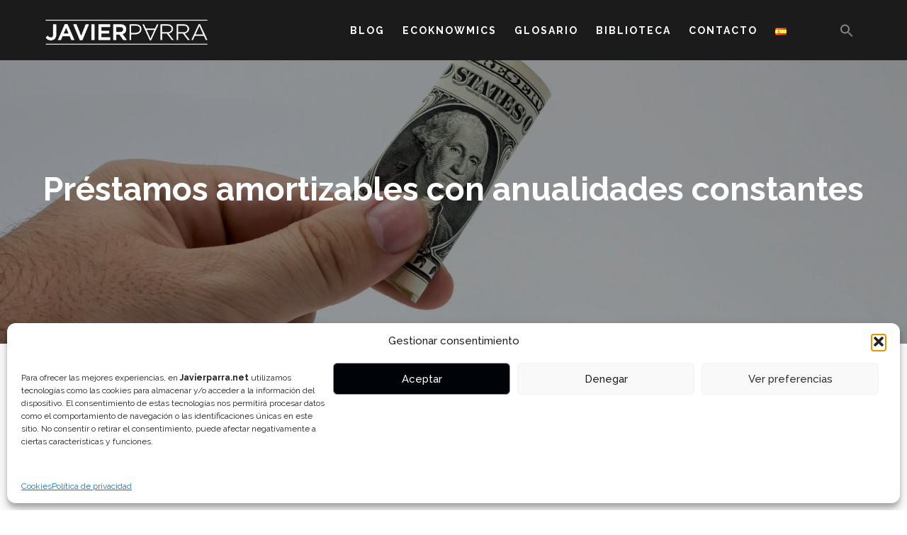

--- FILE ---
content_type: text/html; charset=UTF-8
request_url: https://www.javierparra.net/ecoknowmic/prestamos-amortizables-con-anualidades-constantes/
body_size: 24482
content:
<!DOCTYPE html>
<html lang="es-ES">
    <head>
        <meta charset="UTF-8">
        <meta name="viewport" content="width=device-width, initial-scale=1">
        <link rel="profile" href="https://gmpg.org/xfn/11">
        <link rel="pingback" href="https://www.javierparra.net/xmlrpc.php">

        <meta name='robots' content='index, follow, max-image-preview:large, max-snippet:-1, max-video-preview:-1' />
	<style>img:is([sizes="auto" i], [sizes^="auto," i]) { contain-intrinsic-size: 3000px 1500px }</style>
	
	<!-- This site is optimized with the Yoast SEO plugin v26.7 - https://yoast.com/wordpress/plugins/seo/ -->
	<title>Contabilidad y finanzas, Ecoknowmic - Préstamos amortizables con anualidades constantes</title>
	<meta name="description" content="Los préstamos amortizables con anualidades constantes se caracterizan por: anualidades constantes y tantos de interés son constantes." />
	<link rel="canonical" href="https://www.javierparra.net/ecoknowmic/prestamos-amortizables-con-anualidades-constantes/" />
	<meta property="og:locale" content="es_ES" />
	<meta property="og:type" content="article" />
	<meta property="og:title" content="Contabilidad y finanzas, Ecoknowmic - Préstamos amortizables con anualidades constantes" />
	<meta property="og:description" content="Los préstamos amortizables con anualidades constantes se caracterizan por: anualidades constantes y tantos de interés son constantes." />
	<meta property="og:url" content="https://www.javierparra.net/ecoknowmic/prestamos-amortizables-con-anualidades-constantes/" />
	<meta property="og:site_name" content="Javier Parra | Economía y finanzas digitales." />
	<meta property="article:published_time" content="2022-07-04T10:00:00+00:00" />
	<meta property="article:modified_time" content="2023-02-09T17:10:17+00:00" />
	<meta property="og:image" content="https://usercontent.one/wp/www.javierparra.net/wp-content/uploads/2022/07/Prestamos-amortizables-con-anualidades-constantes-scaled.jpg?media=1758533510" />
	<meta property="og:image:width" content="2560" />
	<meta property="og:image:height" content="1707" />
	<meta property="og:image:type" content="image/jpeg" />
	<meta name="author" content="Javier Parra" />
	<meta name="twitter:card" content="summary_large_image" />
	<meta name="twitter:label1" content="Escrito por" />
	<meta name="twitter:data1" content="Javier Parra" />
	<meta name="twitter:label2" content="Tiempo de lectura" />
	<meta name="twitter:data2" content="2 minutos" />
	<script type="application/ld+json" class="yoast-schema-graph">{"@context":"https://schema.org","@graph":[{"@type":"Article","@id":"https://www.javierparra.net/ecoknowmic/prestamos-amortizables-con-anualidades-constantes/#article","isPartOf":{"@id":"https://www.javierparra.net/ecoknowmic/prestamos-amortizables-con-anualidades-constantes/"},"author":{"name":"Javier Parra","@id":"https://www.javierparra.net/#/schema/person/90e0436377f24aa045d812cb399d525c"},"headline":"Préstamos amortizables con anualidades constantes","datePublished":"2022-07-04T10:00:00+00:00","dateModified":"2023-02-09T17:10:17+00:00","mainEntityOfPage":{"@id":"https://www.javierparra.net/ecoknowmic/prestamos-amortizables-con-anualidades-constantes/"},"wordCount":252,"commentCount":0,"publisher":{"@id":"https://www.javierparra.net/#/schema/person/c06ba14c569bc48d8aea2675598bbe3c"},"image":{"@id":"https://www.javierparra.net/ecoknowmic/prestamos-amortizables-con-anualidades-constantes/#primaryimage"},"thumbnailUrl":"https://www.javierparra.net/wp-content/uploads/2022/07/Prestamos-amortizables-con-anualidades-constantes-scaled.jpg","keywords":["amortización","capital","préstamos"],"articleSection":["Contabilidad y finanzas","Ecoknowmic"],"inLanguage":"es","potentialAction":[{"@type":"CommentAction","name":"Comment","target":["https://www.javierparra.net/ecoknowmic/prestamos-amortizables-con-anualidades-constantes/#respond"]}]},{"@type":"WebPage","@id":"https://www.javierparra.net/ecoknowmic/prestamos-amortizables-con-anualidades-constantes/","url":"https://www.javierparra.net/ecoknowmic/prestamos-amortizables-con-anualidades-constantes/","name":"Contabilidad y finanzas, Ecoknowmic - Préstamos amortizables con anualidades constantes","isPartOf":{"@id":"https://www.javierparra.net/#website"},"primaryImageOfPage":{"@id":"https://www.javierparra.net/ecoknowmic/prestamos-amortizables-con-anualidades-constantes/#primaryimage"},"image":{"@id":"https://www.javierparra.net/ecoknowmic/prestamos-amortizables-con-anualidades-constantes/#primaryimage"},"thumbnailUrl":"https://www.javierparra.net/wp-content/uploads/2022/07/Prestamos-amortizables-con-anualidades-constantes-scaled.jpg","datePublished":"2022-07-04T10:00:00+00:00","dateModified":"2023-02-09T17:10:17+00:00","description":"Los préstamos amortizables con anualidades constantes se caracterizan por: anualidades constantes y tantos de interés son constantes.","breadcrumb":{"@id":"https://www.javierparra.net/ecoknowmic/prestamos-amortizables-con-anualidades-constantes/#breadcrumb"},"inLanguage":"es","potentialAction":[{"@type":"ReadAction","target":["https://www.javierparra.net/ecoknowmic/prestamos-amortizables-con-anualidades-constantes/"]}]},{"@type":"ImageObject","inLanguage":"es","@id":"https://www.javierparra.net/ecoknowmic/prestamos-amortizables-con-anualidades-constantes/#primaryimage","url":"https://www.javierparra.net/wp-content/uploads/2022/07/Prestamos-amortizables-con-anualidades-constantes-scaled.jpg","contentUrl":"https://www.javierparra.net/wp-content/uploads/2022/07/Prestamos-amortizables-con-anualidades-constantes-scaled.jpg","width":2560,"height":1707,"caption":"Préstamos amortizables con anualidades constantes"},{"@type":"BreadcrumbList","@id":"https://www.javierparra.net/ecoknowmic/prestamos-amortizables-con-anualidades-constantes/#breadcrumb","itemListElement":[{"@type":"ListItem","position":1,"name":"Portada","item":"https://www.javierparra.net/"},{"@type":"ListItem","position":2,"name":"Ecoknowmic","item":"https://www.javierparra.net/ecoknowmic/"},{"@type":"ListItem","position":3,"name":"Préstamos amortizables con anualidades constantes"}]},{"@type":"WebSite","@id":"https://www.javierparra.net/#website","url":"https://www.javierparra.net/","name":"Javier Parra | Economía y finanzas digitales.","description":"Economía, contabilidad, finanzas y transformación digital para un mundo global, porque la economía es un medio, no un fin. Apasionado por los números y todas las ciencias que los estudian.","publisher":{"@id":"https://www.javierparra.net/#/schema/person/c06ba14c569bc48d8aea2675598bbe3c"},"potentialAction":[{"@type":"SearchAction","target":{"@type":"EntryPoint","urlTemplate":"https://www.javierparra.net/?s={search_term_string}"},"query-input":{"@type":"PropertyValueSpecification","valueRequired":true,"valueName":"search_term_string"}}],"inLanguage":"es"},{"@type":["Person","Organization"],"@id":"https://www.javierparra.net/#/schema/person/c06ba14c569bc48d8aea2675598bbe3c","name":"Javier Parra","image":{"@type":"ImageObject","inLanguage":"es","@id":"https://www.javierparra.net/#/schema/person/image/","url":"https://www.javierparra.net/wp-content/uploads/2019/05/Logo-circulo-fondo-blanco.png","contentUrl":"https://www.javierparra.net/wp-content/uploads/2019/05/Logo-circulo-fondo-blanco.png","width":642,"height":496,"caption":"Javier Parra"},"logo":{"@id":"https://www.javierparra.net/#/schema/person/image/"},"description":"Economista apasionado por los números y todas las ciencias que los estudian. He venido desarrollando mi trabajo en transformación digital en la empresa privada, donde he podido combinar mi trabajo y mi pasión por el entorno digital con el estudio e interpretación de datos pasados, presentes y futuros. Al mismo tiempo he venido colaborando con diferentes fundaciones y entidades en la ayuda a jóvenes emprendedores y así que éstos consigan que sus sueños se conviertan en realidades. Soy Doctor en Economía por la Universidad de Salamanca y profesor en esta institución. En la actualidad desarrollo toda mi investigación en el Grupo de Investigación BISITE como miembro e investigador en activo.","sameAs":["https://www.javierparra.net"]},{"@type":"Person","@id":"https://www.javierparra.net/#/schema/person/90e0436377f24aa045d812cb399d525c","name":"Javier Parra","image":{"@type":"ImageObject","inLanguage":"es","@id":"https://www.javierparra.net/#/schema/person/image/","url":"https://secure.gravatar.com/avatar/528d85f09b2822903193a022436dbd7a0fe97c2a152e5ae35f3e30101c2a0504?s=96&d=mm&r=g","contentUrl":"https://secure.gravatar.com/avatar/528d85f09b2822903193a022436dbd7a0fe97c2a152e5ae35f3e30101c2a0504?s=96&d=mm&r=g","caption":"Javier Parra"},"sameAs":["https://www.javierparra.net"],"url":"https://www.javierparra.net/author/floredi/"}]}</script>
	<!-- / Yoast SEO plugin. -->


<link rel='dns-prefetch' href='//platform-api.sharethis.com' />
<link rel='dns-prefetch' href='//www.googletagmanager.com' />
<link rel='dns-prefetch' href='//fonts.googleapis.com' />
<link rel="alternate" type="application/rss+xml" title="Javier Parra | Economía y finanzas digitales. &raquo; Feed" href="https://www.javierparra.net/feed/" />
<link rel="alternate" type="application/rss+xml" title="Javier Parra | Economía y finanzas digitales. &raquo; Feed de los comentarios" href="https://www.javierparra.net/comments/feed/" />
<link rel="alternate" type="application/rss+xml" title="Javier Parra | Economía y finanzas digitales. &raquo; Comentario Préstamos amortizables con anualidades constantes del feed" href="https://www.javierparra.net/ecoknowmic/prestamos-amortizables-con-anualidades-constantes/feed/" />
<link rel='stylesheet' id='wp-block-library-css' href='https://www.javierparra.net/wp-includes/css/dist/block-library/style.min.css?ver=6.8.3' type='text/css' media='all' />
<style id='classic-theme-styles-inline-css' type='text/css'>
/*! This file is auto-generated */
.wp-block-button__link{color:#fff;background-color:#32373c;border-radius:9999px;box-shadow:none;text-decoration:none;padding:calc(.667em + 2px) calc(1.333em + 2px);font-size:1.125em}.wp-block-file__button{background:#32373c;color:#fff;text-decoration:none}
</style>
<style id='global-styles-inline-css' type='text/css'>
:root{--wp--preset--aspect-ratio--square: 1;--wp--preset--aspect-ratio--4-3: 4/3;--wp--preset--aspect-ratio--3-4: 3/4;--wp--preset--aspect-ratio--3-2: 3/2;--wp--preset--aspect-ratio--2-3: 2/3;--wp--preset--aspect-ratio--16-9: 16/9;--wp--preset--aspect-ratio--9-16: 9/16;--wp--preset--color--black: #000000;--wp--preset--color--cyan-bluish-gray: #abb8c3;--wp--preset--color--white: #ffffff;--wp--preset--color--pale-pink: #f78da7;--wp--preset--color--vivid-red: #cf2e2e;--wp--preset--color--luminous-vivid-orange: #ff6900;--wp--preset--color--luminous-vivid-amber: #fcb900;--wp--preset--color--light-green-cyan: #7bdcb5;--wp--preset--color--vivid-green-cyan: #00d084;--wp--preset--color--pale-cyan-blue: #8ed1fc;--wp--preset--color--vivid-cyan-blue: #0693e3;--wp--preset--color--vivid-purple: #9b51e0;--wp--preset--gradient--vivid-cyan-blue-to-vivid-purple: linear-gradient(135deg,rgba(6,147,227,1) 0%,rgb(155,81,224) 100%);--wp--preset--gradient--light-green-cyan-to-vivid-green-cyan: linear-gradient(135deg,rgb(122,220,180) 0%,rgb(0,208,130) 100%);--wp--preset--gradient--luminous-vivid-amber-to-luminous-vivid-orange: linear-gradient(135deg,rgba(252,185,0,1) 0%,rgba(255,105,0,1) 100%);--wp--preset--gradient--luminous-vivid-orange-to-vivid-red: linear-gradient(135deg,rgba(255,105,0,1) 0%,rgb(207,46,46) 100%);--wp--preset--gradient--very-light-gray-to-cyan-bluish-gray: linear-gradient(135deg,rgb(238,238,238) 0%,rgb(169,184,195) 100%);--wp--preset--gradient--cool-to-warm-spectrum: linear-gradient(135deg,rgb(74,234,220) 0%,rgb(151,120,209) 20%,rgb(207,42,186) 40%,rgb(238,44,130) 60%,rgb(251,105,98) 80%,rgb(254,248,76) 100%);--wp--preset--gradient--blush-light-purple: linear-gradient(135deg,rgb(255,206,236) 0%,rgb(152,150,240) 100%);--wp--preset--gradient--blush-bordeaux: linear-gradient(135deg,rgb(254,205,165) 0%,rgb(254,45,45) 50%,rgb(107,0,62) 100%);--wp--preset--gradient--luminous-dusk: linear-gradient(135deg,rgb(255,203,112) 0%,rgb(199,81,192) 50%,rgb(65,88,208) 100%);--wp--preset--gradient--pale-ocean: linear-gradient(135deg,rgb(255,245,203) 0%,rgb(182,227,212) 50%,rgb(51,167,181) 100%);--wp--preset--gradient--electric-grass: linear-gradient(135deg,rgb(202,248,128) 0%,rgb(113,206,126) 100%);--wp--preset--gradient--midnight: linear-gradient(135deg,rgb(2,3,129) 0%,rgb(40,116,252) 100%);--wp--preset--font-size--small: 13px;--wp--preset--font-size--medium: 20px;--wp--preset--font-size--large: 36px;--wp--preset--font-size--x-large: 42px;--wp--preset--spacing--20: 0.44rem;--wp--preset--spacing--30: 0.67rem;--wp--preset--spacing--40: 1rem;--wp--preset--spacing--50: 1.5rem;--wp--preset--spacing--60: 2.25rem;--wp--preset--spacing--70: 3.38rem;--wp--preset--spacing--80: 5.06rem;--wp--preset--shadow--natural: 6px 6px 9px rgba(0, 0, 0, 0.2);--wp--preset--shadow--deep: 12px 12px 50px rgba(0, 0, 0, 0.4);--wp--preset--shadow--sharp: 6px 6px 0px rgba(0, 0, 0, 0.2);--wp--preset--shadow--outlined: 6px 6px 0px -3px rgba(255, 255, 255, 1), 6px 6px rgba(0, 0, 0, 1);--wp--preset--shadow--crisp: 6px 6px 0px rgba(0, 0, 0, 1);}:where(.is-layout-flex){gap: 0.5em;}:where(.is-layout-grid){gap: 0.5em;}body .is-layout-flex{display: flex;}.is-layout-flex{flex-wrap: wrap;align-items: center;}.is-layout-flex > :is(*, div){margin: 0;}body .is-layout-grid{display: grid;}.is-layout-grid > :is(*, div){margin: 0;}:where(.wp-block-columns.is-layout-flex){gap: 2em;}:where(.wp-block-columns.is-layout-grid){gap: 2em;}:where(.wp-block-post-template.is-layout-flex){gap: 1.25em;}:where(.wp-block-post-template.is-layout-grid){gap: 1.25em;}.has-black-color{color: var(--wp--preset--color--black) !important;}.has-cyan-bluish-gray-color{color: var(--wp--preset--color--cyan-bluish-gray) !important;}.has-white-color{color: var(--wp--preset--color--white) !important;}.has-pale-pink-color{color: var(--wp--preset--color--pale-pink) !important;}.has-vivid-red-color{color: var(--wp--preset--color--vivid-red) !important;}.has-luminous-vivid-orange-color{color: var(--wp--preset--color--luminous-vivid-orange) !important;}.has-luminous-vivid-amber-color{color: var(--wp--preset--color--luminous-vivid-amber) !important;}.has-light-green-cyan-color{color: var(--wp--preset--color--light-green-cyan) !important;}.has-vivid-green-cyan-color{color: var(--wp--preset--color--vivid-green-cyan) !important;}.has-pale-cyan-blue-color{color: var(--wp--preset--color--pale-cyan-blue) !important;}.has-vivid-cyan-blue-color{color: var(--wp--preset--color--vivid-cyan-blue) !important;}.has-vivid-purple-color{color: var(--wp--preset--color--vivid-purple) !important;}.has-black-background-color{background-color: var(--wp--preset--color--black) !important;}.has-cyan-bluish-gray-background-color{background-color: var(--wp--preset--color--cyan-bluish-gray) !important;}.has-white-background-color{background-color: var(--wp--preset--color--white) !important;}.has-pale-pink-background-color{background-color: var(--wp--preset--color--pale-pink) !important;}.has-vivid-red-background-color{background-color: var(--wp--preset--color--vivid-red) !important;}.has-luminous-vivid-orange-background-color{background-color: var(--wp--preset--color--luminous-vivid-orange) !important;}.has-luminous-vivid-amber-background-color{background-color: var(--wp--preset--color--luminous-vivid-amber) !important;}.has-light-green-cyan-background-color{background-color: var(--wp--preset--color--light-green-cyan) !important;}.has-vivid-green-cyan-background-color{background-color: var(--wp--preset--color--vivid-green-cyan) !important;}.has-pale-cyan-blue-background-color{background-color: var(--wp--preset--color--pale-cyan-blue) !important;}.has-vivid-cyan-blue-background-color{background-color: var(--wp--preset--color--vivid-cyan-blue) !important;}.has-vivid-purple-background-color{background-color: var(--wp--preset--color--vivid-purple) !important;}.has-black-border-color{border-color: var(--wp--preset--color--black) !important;}.has-cyan-bluish-gray-border-color{border-color: var(--wp--preset--color--cyan-bluish-gray) !important;}.has-white-border-color{border-color: var(--wp--preset--color--white) !important;}.has-pale-pink-border-color{border-color: var(--wp--preset--color--pale-pink) !important;}.has-vivid-red-border-color{border-color: var(--wp--preset--color--vivid-red) !important;}.has-luminous-vivid-orange-border-color{border-color: var(--wp--preset--color--luminous-vivid-orange) !important;}.has-luminous-vivid-amber-border-color{border-color: var(--wp--preset--color--luminous-vivid-amber) !important;}.has-light-green-cyan-border-color{border-color: var(--wp--preset--color--light-green-cyan) !important;}.has-vivid-green-cyan-border-color{border-color: var(--wp--preset--color--vivid-green-cyan) !important;}.has-pale-cyan-blue-border-color{border-color: var(--wp--preset--color--pale-cyan-blue) !important;}.has-vivid-cyan-blue-border-color{border-color: var(--wp--preset--color--vivid-cyan-blue) !important;}.has-vivid-purple-border-color{border-color: var(--wp--preset--color--vivid-purple) !important;}.has-vivid-cyan-blue-to-vivid-purple-gradient-background{background: var(--wp--preset--gradient--vivid-cyan-blue-to-vivid-purple) !important;}.has-light-green-cyan-to-vivid-green-cyan-gradient-background{background: var(--wp--preset--gradient--light-green-cyan-to-vivid-green-cyan) !important;}.has-luminous-vivid-amber-to-luminous-vivid-orange-gradient-background{background: var(--wp--preset--gradient--luminous-vivid-amber-to-luminous-vivid-orange) !important;}.has-luminous-vivid-orange-to-vivid-red-gradient-background{background: var(--wp--preset--gradient--luminous-vivid-orange-to-vivid-red) !important;}.has-very-light-gray-to-cyan-bluish-gray-gradient-background{background: var(--wp--preset--gradient--very-light-gray-to-cyan-bluish-gray) !important;}.has-cool-to-warm-spectrum-gradient-background{background: var(--wp--preset--gradient--cool-to-warm-spectrum) !important;}.has-blush-light-purple-gradient-background{background: var(--wp--preset--gradient--blush-light-purple) !important;}.has-blush-bordeaux-gradient-background{background: var(--wp--preset--gradient--blush-bordeaux) !important;}.has-luminous-dusk-gradient-background{background: var(--wp--preset--gradient--luminous-dusk) !important;}.has-pale-ocean-gradient-background{background: var(--wp--preset--gradient--pale-ocean) !important;}.has-electric-grass-gradient-background{background: var(--wp--preset--gradient--electric-grass) !important;}.has-midnight-gradient-background{background: var(--wp--preset--gradient--midnight) !important;}.has-small-font-size{font-size: var(--wp--preset--font-size--small) !important;}.has-medium-font-size{font-size: var(--wp--preset--font-size--medium) !important;}.has-large-font-size{font-size: var(--wp--preset--font-size--large) !important;}.has-x-large-font-size{font-size: var(--wp--preset--font-size--x-large) !important;}
:where(.wp-block-post-template.is-layout-flex){gap: 1.25em;}:where(.wp-block-post-template.is-layout-grid){gap: 1.25em;}
:where(.wp-block-columns.is-layout-flex){gap: 2em;}:where(.wp-block-columns.is-layout-grid){gap: 2em;}
:root :where(.wp-block-pullquote){font-size: 1.5em;line-height: 1.6;}
</style>
<link rel='stylesheet' id='contact-form-7-css' href='https://usercontent.one/wp/www.javierparra.net/wp-content/plugins/contact-form-7/includes/css/styles.css?ver=6.1.4&media=1758533510' type='text/css' media='all' />
<link rel='stylesheet' id='cmplz-general-css' href='https://usercontent.one/wp/www.javierparra.net/wp-content/plugins/complianz-gdpr/assets/css/cookieblocker.min.css?media=1758533510?ver=1766940347' type='text/css' media='all' />
<link rel='stylesheet' id='ivory-search-styles-css' href='https://usercontent.one/wp/www.javierparra.net/wp-content/plugins/add-search-to-menu/public/css/ivory-search.min.css?ver=5.5.13&media=1758533510' type='text/css' media='all' />
<link rel='stylesheet' id='crp-style-rounded-thumbs-css' href='https://usercontent.one/wp/www.javierparra.net/wp-content/plugins/contextual-related-posts/css/rounded-thumbs.min.css?ver=4.1.0&media=1758533510' type='text/css' media='all' />
<style id='crp-style-rounded-thumbs-inline-css' type='text/css'>

			.crp_related.crp-rounded-thumbs a {
				width: 150px;
                height: 150px;
				text-decoration: none;
			}
			.crp_related.crp-rounded-thumbs img {
				max-width: 150px;
				margin: auto;
			}
			.crp_related.crp-rounded-thumbs .crp_title {
				width: 100%;
			}
			
</style>
<link rel='stylesheet' id='athena-style-css' href='https://usercontent.one/wp/www.javierparra.net/wp-content/themes/athena_pro/style.css?ver=6.8.3&media=1758533510' type='text/css' media='all' />
<link rel='stylesheet' id='athena-font-general-css' href='//fonts.googleapis.com/css?family=Raleway%3A400%2C300%2C500%2C700&#038;ver=20130115' type='text/css' media='all' />
<link rel='stylesheet' id='athena-theme-general-css' href='//fonts.googleapis.com/css?family=Raleway%3A400%2C300%2C500%2C700&#038;ver=20130115' type='text/css' media='all' />
<link rel='stylesheet' id='athena-bootstrap-css' href='https://usercontent.one/wp/www.javierparra.net/wp-content/themes/athena_pro/inc/css/bootstrap.css?ver=1.2.1&media=1758533510' type='text/css' media='all' />
<link rel='stylesheet' id='athena-bootstrap-theme-css' href='https://usercontent.one/wp/www.javierparra.net/wp-content/themes/athena_pro/inc/css/bootstrap-theme.min.css?ver=1.2.1&media=1758533510' type='text/css' media='all' />
<link rel='stylesheet' id='athena-fontawesome-css' href='https://usercontent.one/wp/www.javierparra.net/wp-content/themes/athena_pro/inc/css/font-awesome.css?ver=1.2.1&media=1758533510' type='text/css' media='all' />
<link rel='stylesheet' id='athena-main-style-css' href='https://usercontent.one/wp/www.javierparra.net/wp-content/themes/athena_pro/inc/css/style.css?ver=1.2.1&media=1758533510' type='text/css' media='all' />
<link rel='stylesheet' id='athena-camera-style-css' href='https://usercontent.one/wp/www.javierparra.net/wp-content/themes/athena_pro/inc/css/camera.css?ver=1.2.1&media=1758533510' type='text/css' media='all' />
<link rel='stylesheet' id='athena-animations-css' href='https://usercontent.one/wp/www.javierparra.net/wp-content/themes/athena_pro/inc/css/animate.css?ver=1.2.1&media=1758533510' type='text/css' media='all' />
<link rel='stylesheet' id='athena-carousel-css' href='https://usercontent.one/wp/www.javierparra.net/wp-content/themes/athena_pro/inc/css/owl.carousel.css?ver=1.2.1&media=1758533510' type='text/css' media='all' />
<link rel='stylesheet' id='athena-slicknav-css' href='https://usercontent.one/wp/www.javierparra.net/wp-content/themes/athena_pro/inc/css/slicknav.min.css?ver=1.2.1&media=1758533510' type='text/css' media='all' />
<link rel='stylesheet' id='athena-unite-css' href='https://usercontent.one/wp/www.javierparra.net/wp-content/themes/athena_pro/inc/css/unite-gallery.css?ver=1.2.1&media=1758533510' type='text/css' media='all' />
<link rel='stylesheet' id='athena-template-css' href='https://usercontent.one/wp/www.javierparra.net/wp-content/themes/athena_pro/inc/css/temps/black.css?ver=1.2.1&media=1758533510' type='text/css' media='all' />
<link rel='stylesheet' id='wpdreams-asl-basic-css' href='https://usercontent.one/wp/www.javierparra.net/wp-content/plugins/ajax-search-lite/css/style.basic.css?ver=4.13.4&media=1758533510' type='text/css' media='all' />
<style id='wpdreams-asl-basic-inline-css' type='text/css'>

					div[id*='ajaxsearchlitesettings'].searchsettings .asl_option_inner label {
						font-size: 0px !important;
						color: rgba(0, 0, 0, 0);
					}
					div[id*='ajaxsearchlitesettings'].searchsettings .asl_option_inner label:after {
						font-size: 11px !important;
						position: absolute;
						top: 0;
						left: 0;
						z-index: 1;
					}
					.asl_w_container {
						width: 100%;
						margin: 0px 0px 0px 0px;
						min-width: 200px;
					}
					div[id*='ajaxsearchlite'].asl_m {
						width: 100%;
					}
					div[id*='ajaxsearchliteres'].wpdreams_asl_results div.resdrg span.highlighted {
						font-weight: bold;
						color: rgba(217, 49, 43, 1);
						background-color: rgba(238, 238, 238, 1);
					}
					div[id*='ajaxsearchliteres'].wpdreams_asl_results .results img.asl_image {
						width: 70px;
						height: 70px;
						object-fit: cover;
					}
					div[id*='ajaxsearchlite'].asl_r .results {
						max-height: none;
					}
					div[id*='ajaxsearchlite'].asl_r {
						position: absolute;
					}
				
						div.asl_r.asl_w.vertical .results .item::after {
							display: block;
							position: absolute;
							bottom: 0;
							content: '';
							height: 1px;
							width: 100%;
							background: #D8D8D8;
						}
						div.asl_r.asl_w.vertical .results .item.asl_last_item::after {
							display: none;
						}
					
</style>
<link rel='stylesheet' id='wpdreams-asl-instance-css' href='https://usercontent.one/wp/www.javierparra.net/wp-content/plugins/ajax-search-lite/css/style-curvy-black.css?ver=4.13.4&media=1758533510' type='text/css' media='all' />
<script type="text/javascript" src="https://www.javierparra.net/wp-includes/js/jquery/jquery.min.js?ver=3.7.1" id="jquery-core-js"></script>
<script type="text/javascript" src="https://www.javierparra.net/wp-includes/js/jquery/jquery-migrate.min.js?ver=3.4.1" id="jquery-migrate-js"></script>
<script type="text/javascript" src="https://usercontent.one/wp/www.javierparra.net/wp-content/plugins/qtranslate-to-wpml-export/js/scripts.js?ver=6.8.3&media=1758533510" id="qtimport-js"></script>
<script type="text/javascript" src="https://www.javierparra.net/wp-includes/js/tinymce/tinymce.min.js?ver=49110-20250317" id="wp-tinymce-root-js"></script>
<script type="text/javascript" src="https://www.javierparra.net/wp-includes/js/tinymce/plugins/compat3x/plugin.min.js?ver=49110-20250317" id="wp-tinymce-js"></script>
<script type="text/javascript" src="//platform-api.sharethis.com/js/sharethis.js?ver=8.5.3#property=68c2ff6a3671e5f69f9d7834&amp;product=gdpr-compliance-tool-v2&amp;source=simple-share-buttons-adder-wordpress" id="simple-share-buttons-adder-mu-js"></script>
<script type="text/javascript" src="https://www.javierparra.net/wp-includes/js/jquery/ui/core.min.js?ver=1.13.3" id="jquery-ui-core-js"></script>
<script type="text/javascript" src="https://www.javierparra.net/wp-includes/js/imagesloaded.min.js?ver=5.0.0" id="imagesloaded-js"></script>
<script type="text/javascript" src="https://www.javierparra.net/wp-includes/js/masonry.min.js?ver=4.2.2" id="masonry-js"></script>
<script type="text/javascript" src="https://www.javierparra.net/wp-includes/js/jquery/jquery.masonry.min.js?ver=3.1.2b" id="jquery-masonry-js"></script>
<script type="text/javascript" src="https://usercontent.one/wp/www.javierparra.net/wp-content/themes/athena_pro/inc/js/script.js?ver=1.2.1&media=1758533510" id="athena-script-js"></script>

<!-- Fragmento de código de la etiqueta de Google (gtag.js) añadida por Site Kit -->
<!-- Fragmento de código de Google Analytics añadido por Site Kit -->
<script type="text/javascript" src="https://www.googletagmanager.com/gtag/js?id=GT-K5MPT6X" id="google_gtagjs-js" async></script>
<script type="text/javascript" id="google_gtagjs-js-after">
/* <![CDATA[ */
window.dataLayer = window.dataLayer || [];function gtag(){dataLayer.push(arguments);}
gtag("set","linker",{"domains":["www.javierparra.net"]});
gtag("js", new Date());
gtag("set", "developer_id.dZTNiMT", true);
gtag("config", "GT-K5MPT6X");
/* ]]> */
</script>
<link rel="https://api.w.org/" href="https://www.javierparra.net/wp-json/" /><link rel="alternate" title="JSON" type="application/json" href="https://www.javierparra.net/wp-json/wp/v2/posts/10323" /><link rel="EditURI" type="application/rsd+xml" title="RSD" href="https://www.javierparra.net/xmlrpc.php?rsd" />
<meta name="generator" content="WordPress 6.8.3" />
<link rel='shortlink' href='https://www.javierparra.net/?p=10323' />
<link rel="alternate" title="oEmbed (JSON)" type="application/json+oembed" href="https://www.javierparra.net/wp-json/oembed/1.0/embed?url=https%3A%2F%2Fwww.javierparra.net%2Fecoknowmic%2Fprestamos-amortizables-con-anualidades-constantes%2F&#038;lang=es" />
<link rel="alternate" title="oEmbed (XML)" type="text/xml+oembed" href="https://www.javierparra.net/wp-json/oembed/1.0/embed?url=https%3A%2F%2Fwww.javierparra.net%2Fecoknowmic%2Fprestamos-amortizables-con-anualidades-constantes%2F&#038;format=xml&#038;lang=es" />
<meta name="generator" content="Site Kit by Google 1.170.0" />			<style>.cmplz-hidden {
					display: none !important;
				}</style>
    <script>
        
        jQuery(document).ready(function ($) {

            function get_height() {

                if ( jQuery( window ).width() < 601 ) {
                    
                                            
                        return 400;
                        
                                            
                } else {
                    
                                            
                        return 700;
                        
                                             
                }

            }

            if( jQuery('#athena-slider').html() ) {
                athena_slider();
            }
            
            // Jumbotron
            var height = get_height();
            $('.athena-parallax').height( height );


            function athena_slider() {

                var height = get_height();

                jQuery('#athena-slider').camera({
                    height: height + 'px',
                    loader: "none",
                    overlay: false,
                    fx: "random",
                    time: "10000",
                    pagination: false,
                    thumbnails: false,
                    transPeriod: 1000,
                    overlayer: false,
                    playPause: false,
                    hover: false,
                    navigation : true
                });
            }
            
            // Gallery
            if( $(".athena-gallery").length > 0 ) {
                $(".athena-gallery").unitegallery({
                    tiles_col_width: 390,
                    theme_appearance_order: 'normal',
                });
                $('[data-parallax="scroll"]').parallax();
            }
            
        });

    </script>
    
    <!-- Global site tag (gtag.js) - Google Analytics -->
<script async src="https://www.googletagmanager.com/gtag/js?id=UA-141028966-1"></script>
<script>
  window.dataLayer = window.dataLayer || [];
  function gtag(){dataLayer.push(arguments);}
  gtag('js', new Date());

  gtag('config', 'UA-141028966-1');
</script>

        <script type="text/javascript">
    jQuery(document).ready( function($) {
        $('.athena-blog-content').imagesLoaded(function () {
            $('.athena-blog-content').masonry({
                itemSelector: '.athena-blog-post',
                gutter: 0,
                transitionDuration: 0,
            }).masonry('reloadItems');
        });
    });
    </script>
        <style type="text/css">


        body{
            font-size: 14px;
            font-family: Raleway, sans-serif;

        }
        h1,h2,h3,h4,h5,h6,.slide2-header,.slide1-header,.athena-title, .widget-title,.entry-title, .product_title{
            font-family: Raleway, sans-serif;
        }

        ul.athena-nav > li.menu-item a{
            font-size: 14px;
        }
        
        ul.athena-nav a{
            color: #ffffff        }
        
        .site-title{
            font-size: 40pxpx;
        }
        
        #athena-jumbotron h2.header-text{
            color: #000000        }
        
        
                    
                
    </style>
    
    				<link rel="preconnect" href="https://fonts.gstatic.com" crossorigin />
				<link rel="preload" as="style" href="//fonts.googleapis.com/css?family=Open+Sans&display=swap" />
								<link rel="stylesheet" href="//fonts.googleapis.com/css?family=Open+Sans&display=swap" media="all" />
				<meta name="generator" content="Elementor 3.34.0; features: additional_custom_breakpoints; settings: css_print_method-external, google_font-enabled, font_display-swap">
			<style>
				.e-con.e-parent:nth-of-type(n+4):not(.e-lazyloaded):not(.e-no-lazyload),
				.e-con.e-parent:nth-of-type(n+4):not(.e-lazyloaded):not(.e-no-lazyload) * {
					background-image: none !important;
				}
				@media screen and (max-height: 1024px) {
					.e-con.e-parent:nth-of-type(n+3):not(.e-lazyloaded):not(.e-no-lazyload),
					.e-con.e-parent:nth-of-type(n+3):not(.e-lazyloaded):not(.e-no-lazyload) * {
						background-image: none !important;
					}
				}
				@media screen and (max-height: 640px) {
					.e-con.e-parent:nth-of-type(n+2):not(.e-lazyloaded):not(.e-no-lazyload),
					.e-con.e-parent:nth-of-type(n+2):not(.e-lazyloaded):not(.e-no-lazyload) * {
						background-image: none !important;
					}
				}
			</style>
			
<!-- Fragmento de código de Google Tag Manager añadido por Site Kit -->
<script type="text/javascript">
/* <![CDATA[ */

			( function( w, d, s, l, i ) {
				w[l] = w[l] || [];
				w[l].push( {'gtm.start': new Date().getTime(), event: 'gtm.js'} );
				var f = d.getElementsByTagName( s )[0],
					j = d.createElement( s ), dl = l != 'dataLayer' ? '&l=' + l : '';
				j.async = true;
				j.src = 'https://www.googletagmanager.com/gtm.js?id=' + i + dl;
				f.parentNode.insertBefore( j, f );
			} )( window, document, 'script', 'dataLayer', 'GTM-M7RF7TH5' );
			
/* ]]> */
</script>

<!-- Final del fragmento de código de Google Tag Manager añadido por Site Kit -->
<link rel="icon" href="https://usercontent.one/wp/www.javierparra.net/wp-content/uploads/2019/05/cropped-Logo-circulo-fondo-blanco-1-32x32.png?media=1758533510" sizes="32x32" />
<link rel="icon" href="https://usercontent.one/wp/www.javierparra.net/wp-content/uploads/2019/05/cropped-Logo-circulo-fondo-blanco-1-192x192.png?media=1758533510" sizes="192x192" />
<link rel="apple-touch-icon" href="https://usercontent.one/wp/www.javierparra.net/wp-content/uploads/2019/05/cropped-Logo-circulo-fondo-blanco-1-180x180.png?media=1758533510" />
<meta name="msapplication-TileImage" content="https://usercontent.one/wp/www.javierparra.net/wp-content/uploads/2019/05/cropped-Logo-circulo-fondo-blanco-1-270x270.png?media=1758533510" />
		<style type="text/css" id="wp-custom-css">
			/*Cabecera*/
ul.athena-nav ul li a:hover {
    color: #fff !important;
    opacity: 0.8;
}

/*Cabecera y pie de página búsqueda eliminar*/
.fa-search:before {
    content: none;
}


.fa-envelope:before {
    content: none;
}


.athena-footer-nav li:after {
    content: none;
}

/* edición de buscador */
#athena-sidebar .widget input[type="search"] {
	 float: center;
    width: 250px;
   }
	
/* Alineación cabecera */
ul.athena-nav {
	margin-top: 10pt;
}


/*Pie de página negro*/
.athena-footer-nav a:hover {
	color: #fff !important;
    opacity: 0.6;
}



/*Glosario*/
.tiles {
	width: 100%;
}
.ln-letters a {
		width: 35px;
}

.so-widget-sow-image-default-d6014b76747a-6244 .sow-image-container .so-widget-image{
	content:none;

}
/* Ocultar jumbotron solo en home */
body.home #athena-jumbotron {
    display: none;
}


/* Forzar menú con fondo sólido en la home (como en páginas internas) */
body.home .site-header,
body.home #masthead,
body.home .athena-navbar {
    background-color:·#000000 
			!important;
    position: relative !important; /* lo saca de la superposición */
}

/* Opcional: Agregar un pequeño sombreado para diferenciarlo de la imagen */
body.home .site-header {
    box-shadow: 0 2px 5px rgba(0,0,0,0.1);
}		</style>
		<div class="astm-search-menu-wrapper is-menu-wrapper"><div><span class=" astm-search-menu is-menu full-width-menu"><a title="" href="#" role="button" aria-label="Enlace del icono de búsqueda"><svg width="20" height="20" class="search-icon" role="img" viewBox="2 9 20 5" focusable="false" aria-label="Buscar">
					<path class="search-icon-path" d="M15.5 14h-.79l-.28-.27C15.41 12.59 16 11.11 16 9.5 16 5.91 13.09 3 9.5 3S3 5.91 3 9.5 5.91 16 9.5 16c1.61 0 3.09-.59 4.23-1.57l.27.28v.79l5 4.99L20.49 19l-4.99-5zm-6 0C7.01 14 5 11.99 5 9.5S7.01 5 9.5 5 14 7.01 14 9.5 11.99 14 9.5 14z"></path></svg></a><form  class="is-search-form is-form-style is-form-style-3 is-form-id-0 " action="https://www.javierparra.net/" method="get" role="search" ><label for="is-search-input-0"><span class="is-screen-reader-text">Buscar:</span><input  type="search" id="is-search-input-0" name="s" value="" class="is-search-input" placeholder="Buscar aquí..." autocomplete=off /></label><button type="submit" class="is-search-submit"><span class="is-screen-reader-text">Botón de búsqueda</span><span class="is-search-icon"><svg focusable="false" aria-label="Buscar" xmlns="http://www.w3.org/2000/svg" viewBox="0 0 24 24" width="24px"><path d="M15.5 14h-.79l-.28-.27C15.41 12.59 16 11.11 16 9.5 16 5.91 13.09 3 9.5 3S3 5.91 3 9.5 5.91 16 9.5 16c1.61 0 3.09-.59 4.23-1.57l.27.28v.79l5 4.99L20.49 19l-4.99-5zm-6 0C7.01 14 5 11.99 5 9.5S7.01 5 9.5 5 14 7.01 14 9.5 11.99 14 9.5 14z"></path></svg></span></button></form><div class="search-close"></div></span></div></div><style type="text/css" media="screen">.is-menu path.search-icon-path { fill: #848484;}body .popup-search-close:after, body .search-close:after { border-color: #848484;}body .popup-search-close:before, body .search-close:before { border-color: #848484;}</style>    </head>

    <body data-rsssl=1 class="wp-singular post-template-default single single-post postid-10323 single-format-standard wp-theme-athena_pro athena_pro group-blog elementor-default elementor-kit-902">
        
        <div id="athena-search" class="noshow">
            
            
            <span class="fa fa-close"></span>
            
            <div class="row animated slideInDown">
                
                <span class="fa fa-search"></span>
                
                <form role="search" method="get" class="search-form" action="https://www.javierparra.net/">
				<label>
					<span class="screen-reader-text">Buscar:</span>
					<input type="search" class="search-field" placeholder="Buscar &hellip;" value="" name="s" />
				</label>
				<input type="submit" class="search-submit" value="Buscar" />
			</form>            
            </div>
            
        </div>
        
        <div id="athena-contact" class="noshow">
            
            <span class="fa fa-close"></span>
            
            <div class="row animated slideInDown">
                
                
    <form action="https://www.javierparra.net/wp-admin/admin-ajax.php" id="athena-contact-form">

        <div class="group">
            <label>Nombre</label>
            <input type="text" name="name" class="control name"/>
        </div>

        <div class="group">
            <label>Correo electrónico</label>
            <input type="text" name="email" class="control email"/>
        </div>

        <div class="group">
            <label>Mensaje</label>
            <textarea name="message" class="control message"></textarea>
        </div>

        <input type="submit" class="athena-button" value="Enviar"/>

        <div class="mail-sent"><span class="fa fa-check-circle"></span> Email sent!</div>
        <div class="mail-not-sent"><span class="fa fa-exclamation-circle"></span> There has been an error, please check the information you entered and try again.</div>

    </form>


       
                
            </div>
            
        </div>
        
        <div id="page" class="hfeed site">

            <a class="skip-link screen-reader-text" href="#content">Saltar al contenido</a>

            <header id="masthead" class="site-header" role="banner">

                <div id="athena-header" class="">

                    <div class="header-inner">

                        <div class="row">

                            <div class="athena-branding">

                                <div class="site-branding">
                                    
                                    <div id="athena-logo" class="show">
                                        <a href="https://www.javierparra.net/" rel="home">
                                            <img src="https://usercontent.one/wp/www.javierparra.net/wp-content/uploads/2019/05/logo-rectangulo-blanco-sin-fondo.png?media=1758533510" title="Javier Parra | Economía y finanzas digitales." />
                                        </a>
                                    </div>
                                        <h1 class="site-title hidden">
                                            <a href="https://www.javierparra.net/" rel="home">Javier Parra | Economía y finanzas digitales.</a>
                                        </h1>

                                        <p class="site-description hidden">
                                            Economía, contabilidad, finanzas y transformación digital para un mundo global, porque la economía es un medio, no un fin. Apasionado por los números y todas las ciencias que los estudian.                                        </p>
                                        
                                                                        
                                </div><!-- .site-branding -->

                            </div>

                            <div class="athena-header-menu">

                                                                
                                
                                <nav id="site-navigation" class="main-navigation" role="navigation">
                                    
                                    <div class="menu-principal-cabecera-container"><ul id="primary-menu" class="athena-nav"><li id="menu-item-4882" class="menu-item menu-item-type-post_type menu-item-object-page menu-item-4882"><a href="https://www.javierparra.net/blog/" data-ps2id-api="true">BLOG</a></li>
<li id="menu-item-6393" class="menu-item menu-item-type-post_type menu-item-object-page menu-item-6393"><a href="https://www.javierparra.net/ecoknowmics/" data-ps2id-api="true">ECOKNOWMICS</a></li>
<li id="menu-item-6775" class="menu-item menu-item-type-post_type menu-item-object-page menu-item-6775"><a target="_blank" href="https://www.javierparra.net/glosario/" data-ps2id-api="true">GLOSARIO</a></li>
<li id="menu-item-10542" class="menu-item menu-item-type-post_type menu-item-object-page menu-item-10542"><a href="https://www.javierparra.net/mi-biblioteca-personal-de-libros-antiguos-de-economia/" data-ps2id-api="true">BIBLIOTECA</a></li>
<li id="menu-item-4879" class="menu-item menu-item-type-post_type menu-item-object-page menu-item-4879"><a href="https://www.javierparra.net/contacto/" data-ps2id-api="true">CONTACTO</a></li>
<li id="menu-item-5058-es" class="lang-item lang-item-18 lang-item-es current-lang lang-item-first menu-item menu-item-type-custom menu-item-object-custom menu-item-5058-es"><a href="https://www.javierparra.net/ecoknowmic/prestamos-amortizables-con-anualidades-constantes/" data-ps2id-api="true" hreflang="es-ES" lang="es-ES"><img src="[data-uri]" alt="Español" width="16" height="11" style="width: 16px; height: 11px;" /></a></li>
<li class="menu-item"><a class="athena-search" href="#search" role="button" data-toggle="modal"><span class="fa fa-search"></span></a></li><li class="menu-item"><a class="athena-contact" href="#contact" role="button" data-toggle="modal"><span class="fa fa-envelope"></span></a></li><li class=" astm-search-menu is-menu full-width-menu menu-item"><a href="#" role="button" aria-label="Enlace del icono de búsqueda"><svg width="20" height="20" class="search-icon" role="img" viewBox="2 9 20 5" focusable="false" aria-label="Buscar">
						<path class="search-icon-path" d="M15.5 14h-.79l-.28-.27C15.41 12.59 16 11.11 16 9.5 16 5.91 13.09 3 9.5 3S3 5.91 3 9.5 5.91 16 9.5 16c1.61 0 3.09-.59 4.23-1.57l.27.28v.79l5 4.99L20.49 19l-4.99-5zm-6 0C7.01 14 5 11.99 5 9.5S7.01 5 9.5 5 14 7.01 14 9.5 11.99 14 9.5 14z"></path></svg></a><form  class="is-search-form is-form-style is-form-style-3 is-form-id-0 " action="https://www.javierparra.net/" method="get" role="search" ><label for="is-search-input-0"><span class="is-screen-reader-text">Buscar:</span><input  type="search" id="is-search-input-0" name="s" value="" class="is-search-input" placeholder="Buscar aquí..." autocomplete=off /></label><button type="submit" class="is-search-submit"><span class="is-screen-reader-text">Botón de búsqueda</span><span class="is-search-icon"><svg focusable="false" aria-label="Buscar" xmlns="http://www.w3.org/2000/svg" viewBox="0 0 24 24" width="24px"><path d="M15.5 14h-.79l-.28-.27C15.41 12.59 16 11.11 16 9.5 16 5.91 13.09 3 9.5 3S3 5.91 3 9.5 5.91 16 9.5 16c1.61 0 3.09-.59 4.23-1.57l.27.28v.79l5 4.99L20.49 19l-4.99-5zm-6 0C7.01 14 5 11.99 5 9.5S7.01 5 9.5 5 14 7.01 14 9.5 11.99 14 9.5 14z"></path></svg></span></button></form><div class="search-close"></div></li></ul></div>

                                </nav><!-- #site-navigation -->

                                
                            </div>

                        </div>
                    </div>
                </div>

            </header><!-- #masthead -->

            <div id="content" class="site-content">

<div id="primary" class="content-area">
    <main id="main" class="site-main" role="main">

        
            
    <div id="athena-page-jumbotron" class="parallax-window" data-parallax="scroll" data-image-src="https://usercontent.one/wp/www.javierparra.net/wp-content/uploads/2022/07/Prestamos-amortizables-con-anualidades-constantes-scaled.jpg?media=1758533510" >

        <header class="entry-header">
            <h1 class="entry-title">Préstamos amortizables con anualidades constantes</h1>        </header><!-- .entry-header -->

    </div>

<div class="row">
    
	    
    <div class="col-sm-12">

        <article id="post-10323" class="post-10323 post type-post status-publish format-standard has-post-thumbnail hentry category-contabilidad-y-finanzas category-ecoknowmic tag-amortizacion tag-capital tag-prestamos">
            <header class="entry-header">
                <h1 class="entry-title">Préstamos amortizables con anualidades constantes</h1>
                <div class="entry-meta">
                    <div class="meta-detail">
                        
                                                <div><span class="fa fa-calendar"></span> <span class="posted-on"><a href="https://www.javierparra.net/ecoknowmic/prestamos-amortizables-con-anualidades-constantes/" rel="bookmark"><time class="entry-date published" datetime="2022-07-04T10:00:00+00:00">4 julio, 2022</time><time class="updated" datetime="2023-02-09T17:10:17+00:00">9 febrero, 2023</time></a></span><span class="byline"> por <span class="author vcard"><a class="url fn n" href="https://www.javierparra.net/author/floredi/">Javier Parra</a></span></span></div>
                                                
                                                <div class="author"><span class="fa fa-user"></span> Javier Parra</div>
                                                
                                                <div><span class="fa fa-comment"></span> No se han encontrado comentarios</div>
                                                
                                                    <div id="single-post-views">
                                <span class="fa fa-eye"></span> 228                            </div>
                        
                    </div>

                </div><!-- .entry-meta -->

            </header><!-- .entry-header -->

            <div class="entry-content">
                <p>Los pr&#xE9;stamos amortizables con anualidades constantes se caracterizan por:</p>



<ol class="wp-block-list">
<li>T&#xE9;rminos amortizativos o anualidades constantes.</li>
</ol>



<p class="has-text-align-center" style="font-size:24px"><strong>a<sub>1</sub> = a<sub>2</sub> = a<sub>3</sub> = &#x2026; = a<sub>n</sub></strong></p>



<p>2. Los tantos de inter&#xE9;s son constantes.</p>



<p class="has-text-align-center" style="font-size:24px"><strong>i<sub>1</sub> = i<sub>2</sub> = i<sub>3</sub> = &#x2026; = i </strong></p>


<div class="wp-block-image">
<figure class="aligncenter size-full"><img fetchpriority="high" decoding="async" width="664" height="334" src="https://usercontent.one/wp/www.javierparra.net/wp-content/uploads/2022/07/Contraprestacion.png?media=1758533510" alt="Contraprestacio&#x301;n" class="wp-image-10332" srcset="https://usercontent.one/wp/www.javierparra.net/wp-content/uploads/2022/07/Contraprestacion.png?media=1758533510 664w, https://usercontent.one/wp/www.javierparra.net/wp-content/uploads/2022/07/Contraprestacion-300x151.png?media=1758533510 300w" sizes="(max-width: 664px) 100vw, 664px"/></figure></div>


<ul class="wp-block-list">
<li>C<sub>0</sub> = principal</li>



<li>i = tanto unitario</li>



<li>n = duraci&#xF3;n</li>
</ul>



<h2 class="wp-block-heading">A- Anualidades</h2>



<p>C<sub>0</sub> = a . a<sub>n</sub>| i</p>



<p class="has-text-align-center has-cyan-bluish-gray-background-color has-background"><strong>a = C<sub>0</sub> / (a<sub>n</sub>| i)</strong></p>



<h2 class="wp-block-heading">B- Cuota de amortizaci&#xF3;n</h2>



<p>A<sub>i</sub> = a &#x2013; C<sub>0</sub> . i</p>



<p>A<sub>s</sub> = A<sub>1</sub> . (1+i)<sup>s-1</sup></p>



<p>A<sub>s+1</sub> = A<sub>s</sub> . (1+i)</p>



<p class="has-text-align-center has-cyan-bluish-gray-background-color has-background"><strong>A<sub>1</sub> = C<sub>0</sub> /(S<sub>n|</sub> i)</strong></p>



<h2 class="wp-block-heading">C- Capital vivo o pendiente de amortizar en S</h2>



<p>Tambi&#xE9;n llamado <em>Reserva matem&#xE1;tica</em>.</p>



<h3 class="wp-block-heading">M&#xE9;todo prospectivo</h3>



<p class="has-text-align-center">C<sub>s</sub> = a . a<sub>ns|</sub> i</p>



<h3 class="wp-block-heading">M&#xE9;todo retrospectivo</h3>



<p class="has-text-align-center">C<sub>s</sub> = C<sub>0</sub> . (1+i)<sup>s</sup> &#x2013; a . s<sub>s|</sub> i</p>



<h3 class="wp-block-heading">M&#xE9;todo recurrente</h3>



<p>C<sub>s</sub> = C<sub>s-1</sub> . (1+i) &#x2013; a</p>



<h2 class="wp-block-heading">D- Total amortizado hasta s (Ms)</h2>



<p>M<sub>s</sub> = C<sub>0</sub> &#x2013; C<sub>s</sub></p>



<p>M<sub>s</sub> = A<sub>1</sub> . S<sub>s|</sub> i = A<sub>1</sub> + A<sub>2</sub> + &#x2026; + A<sub>n</sub></p>



<h2 class="wp-block-heading">E- Intereses</h2>



<p>I<sub>1</sub> = C<sub>0</sub> . i</p>



<p>I<sub>2</sub> = a &#x2013; A<sub>2</sub></p>



<h2 class="wp-block-heading">F- Cuadro de amortizaci&#xF3;n</h2>



<figure class="wp-block-table aligncenter"><table><thead><tr><th class="has-text-align-center" data-align="center">S</th><th class="has-text-align-center" data-align="center">a</th><th class="has-text-align-center" data-align="center">I<sub>s</sub></th><th class="has-text-align-center" data-align="center">A<sub>s</sub></th><th class="has-text-align-center" data-align="center">M<sub>s</sub></th><th class="has-text-align-center" data-align="center">C<sub>s</sub></th></tr></thead><tbody><tr><td class="has-text-align-center" data-align="center">0</td><td class="has-text-align-center" data-align="center">&#x2014;</td><td class="has-text-align-center" data-align="center">&#x2014;</td><td class="has-text-align-center" data-align="center">&#x2014;</td><td class="has-text-align-center" data-align="center">&#x2014;</td><td class="has-text-align-center" data-align="center">C<sub>0</sub></td></tr><tr><td class="has-text-align-center" data-align="center">1</td><td class="has-text-align-center" data-align="center">a</td><td class="has-text-align-center" data-align="center">I<sub>1</sub> = C<sub>0</sub> . i</td><td class="has-text-align-center" data-align="center">A<sub>1</sub> = a  &#x2013; C<sub>0</sub> . i</td><td class="has-text-align-center" data-align="center">M<sub>1</sub> =A<sub>1</sub></td><td class="has-text-align-center" data-align="center">C<sub>1</sub> = C<sub>0</sub> &#x2013; M<sub>1</sub></td></tr><tr><td class="has-text-align-center" data-align="center">2</td><td class="has-text-align-center" data-align="center">a</td><td class="has-text-align-center" data-align="center">I<sub>2</sub> = a  &#x2013; A<sub>2</sub></td><td class="has-text-align-center" data-align="center">A<sub>2</sub>  = A<sub>1</sub> . (1+i)</td><td class="has-text-align-center" data-align="center">M<sub>2 </sub>= A<sub>1</sub> + A<sub>2</sub></td><td class="has-text-align-center" data-align="center">C<sub>2</sub> = C<sub>0</sub> &#x2013; M<sub>2</sub></td></tr><tr><td class="has-text-align-center" data-align="center">&#x2026;</td><td class="has-text-align-center" data-align="center">&#x2026;</td><td class="has-text-align-center" data-align="center">&#x2026;</td><td class="has-text-align-center" data-align="center">&#x2026;</td><td class="has-text-align-center" data-align="center">&#x2026;</td><td class="has-text-align-center" data-align="center">&#x2026;</td></tr><tr><td class="has-text-align-center" data-align="center">n</td><td class="has-text-align-center" data-align="center">a</td><td class="has-text-align-center" data-align="center">I<sub>n</sub> = a -A<sub>n</sub></td><td class="has-text-align-center" data-align="center">A<sub>n</sub>  = A<sub>1</sub> . (1+i)<sup>n-1</sup></td><td class="has-text-align-center" data-align="center">M<sub>n</sub> = C<sub>0</sub> </td><td class="has-text-align-center" data-align="center">C<sub>n</sub> = 0</td></tr></tbody></table></figure>



<p>Ejemplo: Construir el cuadro de amortizaci&#xF3;n de un pr&#xE9;stamo de 3.000.000 de u.m. por el sistema franc&#xE9;s, sabiendo que se cancel&#xF3; mediante la entrega de cinco anualidades, devengando un inter&#xE9;s del 5%. </p>



<figure class="wp-block-table aligncenter"><table><thead><tr><th>S</th><th class="has-text-align-center" data-align="center">a<sub>s</sub></th><th class="has-text-align-center" data-align="center">I<sub>s</sub></th><th class="has-text-align-center" data-align="center">A</th><th class="has-text-align-center" data-align="center">M<sub>s</sub></th><th class="has-text-align-center" data-align="center">C<sub>s</sub></th></tr></thead><tbody><tr><td>0</td><td class="has-text-align-center" data-align="center">&#x2014;</td><td class="has-text-align-center" data-align="center">&#x2014;</td><td class="has-text-align-center" data-align="center">&#x2014;</td><td class="has-text-align-center" data-align="center">&#x2014;</td><td class="has-text-align-center" data-align="center">3.000.000</td></tr><tr><td>1</td><td class="has-text-align-center" data-align="center">692.924,4</td><td class="has-text-align-center" data-align="center">150.000</td><td class="has-text-align-center" data-align="center">542.924,4</td><td class="has-text-align-center" data-align="center">542.924,4</td><td class="has-text-align-center" data-align="center">2.547.075,6</td></tr><tr><td>2</td><td class="has-text-align-center" data-align="center">692.924,4</td><td class="has-text-align-center" data-align="center">122.853,78</td><td class="has-text-align-center" data-align="center">570.070,62</td><td class="has-text-align-center" data-align="center">1.112.995,02</td><td class="has-text-align-center" data-align="center">1.887.004,98</td></tr><tr><td>3</td><td class="has-text-align-center" data-align="center">692.924,4</td><td class="has-text-align-center" data-align="center">94.350,25</td><td class="has-text-align-center" data-align="center">598.574,15</td><td class="has-text-align-center" data-align="center">1.711.569,17</td><td class="has-text-align-center" data-align="center">1.288.430,83</td></tr><tr><td>4</td><td class="has-text-align-center" data-align="center">692.924,4</td><td class="has-text-align-center" data-align="center">64.421,54</td><td class="has-text-align-center" data-align="center">628.502,86</td><td class="has-text-align-center" data-align="center">2.340.072,03</td><td class="has-text-align-center" data-align="center">659.927,97</td></tr><tr><td>5</td><td class="has-text-align-center" data-align="center">692.924,4</td><td class="has-text-align-center" data-align="center">32.996,43</td><td class="has-text-align-center" data-align="center">659.927,97</td><td class="has-text-align-center" data-align="center">3.000.000</td><td class="has-text-align-center" data-align="center">0</td></tr></tbody></table></figure>



<p class="has-text-align-center">a = 3.000.000 / (a<sub>5|</sub> 0,05) = 692.924,4</p>



<p class="has-text-align-center">I<sub>1</sub> = 3.000.000 <sub>x</sub> 0,05 = 150.000</p>



<p class="has-text-align-center">A<sub>1</sub> = 692.924,4 &#x2013; 150.000 = 542.924,4</p>



<p></p>



<p></p>



<p></p>
<!-- Simple Share Buttons Adder (8.5.3) simplesharebuttons.com --><div class="ssba-modern-2 ssba ssbp-wrap alignleft ssbp--theme-1"><div style="text-align:left"><a href="https://simplesharebuttons.com" target="_blank" class="ssba-share-text">No olvides compartir</a><br><ul class="ssbp-list"><li class="ssbp-li--facebook"><a data-site="facebook" class="ssba_facebook_share ssba_share_link ssbp-facebook ssbp-btn" href="https://www.facebook.com/sharer.php?t=Pr&#xE9;stamos%20amortizables%20con%20anualidades%20constantes&amp;u=https://www.javierparra.net/ecoknowmic/prestamos-amortizables-con-anualidades-constantes/" target="_blank" style="color:#4267B2; background-color: #4267B2; height: 48px; width: 48px; "><span><svg xmlns="http://www.w3.org/2000/svg" fill="#fff" preserveaspectratio="xMidYMid meet" height="1em" width="1em" viewbox="0 0 40 40">
  <g>
    <path d="m21.7 16.7h5v5h-5v11.6h-5v-11.6h-5v-5h5v-2.1c0-2 0.6-4.5 1.8-5.9 1.3-1.3 2.8-2 4.7-2h3.5v5h-3.5c-0.9 0-1.5 0.6-1.5 1.5v3.5z"></path>
  </g>
</svg>

</span><span class="color-icon"><svg xmlns="http://www.w3.org/2000/svg" width="16" height="28" viewbox="0 0 16 28">
  <path fill="#3B5998" d="M10.7,10.7 L15.7,10.7 L15.7,15.7 L10.7,15.7 L10.7,27.3 L5.7,27.3 L5.7,15.7 L0.7,15.7 L0.7,10.7 L5.7,10.7 L5.7,8.6 C5.7,6.6 6.3,4.1 7.5,2.7 C8.8,1.4 10.3,0.7 12.2,0.7 L15.7,0.7 L15.7,5.7 L12.2,5.7 C11.3,5.7 10.7,6.3 10.7,7.2 L10.7,10.7 Z"></path>
</svg>
</span><div title="Facebook" class="ssbp-text">Facebook</div></a></li><li class="ssbp-li--pinterest"><a data-site="pinterest" class="ssba_pinterest_share ssba_share_link ssbp-pinterest ssbp-btn" href="https://pinterest.com/pin/create/button/?description=Pr&#xE9;stamos%20amortizables%20con%20anualidades%20constantes&amp;media=&amp;url=https://www.javierparra.net/ecoknowmic/prestamos-amortizables-con-anualidades-constantes/" target="_blank" style="color:#CB2027; background-color: #CB2027; height: 48px; width: 48px; "><span><svg xmlns="http://www.w3.org/2000/svg" fill="#fff" preserveaspectratio="xMidYMid meet" height="1em" width="1em" viewbox="0 0 40 40">
  <g>
    <path d="m37.3 20q0 4.7-2.3 8.6t-6.3 6.2-8.6 2.3q-2.4 0-4.8-0.7 1.3-2 1.7-3.6 0.2-0.8 1.2-4.7 0.5 0.8 1.7 1.5t2.5 0.6q2.7 0 4.8-1.5t3.3-4.2 1.2-6.1q0-2.5-1.4-4.7t-3.8-3.7-5.7-1.4q-2.4 0-4.4 0.7t-3.4 1.7-2.5 2.4-1.5 2.9-0.4 3q0 2.4 0.8 4.1t2.7 2.5q0.6 0.3 0.8-0.5 0.1-0.1 0.2-0.6t0.2-0.7q0.1-0.5-0.3-1-1.1-1.3-1.1-3.3 0-3.4 2.3-5.8t6.1-2.5q3.4 0 5.3 1.9t1.9 4.7q0 3.8-1.6 6.5t-3.9 2.6q-1.3 0-2.2-0.9t-0.5-2.4q0.2-0.8 0.6-2.1t0.7-2.3 0.2-1.6q0-1.2-0.6-1.9t-1.7-0.7q-1.4 0-2.3 1.2t-1 3.2q0 1.6 0.6 2.7l-2.2 9.4q-0.4 1.5-0.3 3.9-4.6-2-7.5-6.3t-2.8-9.4q0-4.7 2.3-8.6t6.2-6.2 8.6-2.3 8.6 2.3 6.3 6.2 2.3 8.6z"></path>
  </g>
</svg>

</span><span class="color-icon"><svg xmlns="http://www.w3.org/2000/svg" width="35" height="36" viewbox="0 0 35 36">
  <path fill="#CB2027" d="M35.3,18 C35.3,21.1333333 34.5333333,24 33,26.6 C31.4666667,29.2 29.3666667,31.2666667 26.7,32.8 C24.0333333,34.3333333 21.1666667,35.1 18.1,35.1 C16.5,35.1 14.9,34.8666667 13.3,34.4 C14.1666667,33.0666667 14.7333333,31.8666667 15,30.8 C15.1333333,30.2666667 15.5333333,28.7 16.2,26.1 C16.5333333,26.6333333 17.1,27.1333333 17.9,27.6 C18.7,28.0666667 19.5333333,28.2666667 20.4,28.2 C22.2,28.2 23.8,27.7 25.2,26.7 C26.6,25.7 27.7,24.3 28.5,22.5 C29.3,20.7 29.7,18.6666667 29.7,16.4 C29.7,14.7333333 29.2333333,13.1666667 28.3,11.7 C27.3666667,10.2333333 26.1,9 24.5,8 C22.9,7 21,6.53333333 18.8,6.6 C17.2,6.6 15.7333333,6.83333333 14.4,7.3 C13.0666667,7.76666667 11.9333333,8.33333333 11,9 C10.0666667,9.66666667 9.23333333,10.4666667 8.5,11.4 C7.76666667,12.3333333 7.26666667,13.3 7,14.3 C6.73333333,15.3 6.6,16.3 6.6,17.3 C6.6,18.9 6.86666667,20.2666667 7.4,21.4 C7.93333333,22.5333333 8.83333333,23.3666667 10.1,23.9 C10.5,24.1 10.7666667,23.9333333 10.9,23.4 C10.9666667,23.3333333 11.0333333,23.1333333 11.1,22.8 C11.1666667,22.4666667 11.2333333,22.2333333 11.3,22.1 C11.3666667,21.7666667 11.2666667,21.4333333 11,21.1 C10.2666667,20.2333333 9.9,19.1333333 9.9,17.8 C9.9,15.5333333 10.6666667,13.6 12.2,12 C13.7333333,10.4 15.7666667,9.56666667 18.3,9.5 C20.5666667,9.5 22.3333333,10.1333333 23.6,11.4 C24.8666667,12.6666667 25.5,14.2333333 25.5,16.1 C25.5,18.6333333 24.9666667,20.8 23.9,22.6 C22.8333333,24.4 21.5333333,25.2666667 20,25.2 C19.1333333,25.2 18.4,24.9 17.8,24.3 C17.2,23.7 17.0333333,22.9 17.3,21.9 C17.4333333,21.3666667 17.6333333,20.6666667 17.9,19.8 C18.1666667,18.9333333 18.4,18.1666667 18.6,17.5 C18.8,16.8333333 18.8666667,16.3 18.8,15.9 C18.8,15.1 18.6,14.4666667 18.2,14 C17.8,13.5333333 17.2333333,13.3 16.5,13.3 C15.5666667,13.3 14.8,13.7 14.2,14.5 C13.6,15.3 13.2666667,16.3666667 13.2,17.7 C13.2,18.7666667 13.4,19.6666667 13.8,20.4 L11.6,29.8 C11.3333333,30.8 11.2333333,32.1 11.3,33.7 C8.23333333,32.3666667 5.73333333,30.2666667 3.8,27.4 C1.86666667,24.5333333 0.933333333,21.4 1,18 C1,14.8666667 1.76666667,12 3.3,9.4 C4.83333333,6.8 6.9,4.73333333 9.5,3.2 C12.1,1.66666667 14.9666667,0.9 18.1,0.9 C21.2333333,0.9 24.1,1.66666667 26.7,3.2 C29.3,4.73333333 31.4,6.8 33,9.4 C34.6,12 35.3666667,14.8666667 35.3,18 Z" transform="translate(-1)"></path>
</svg>
</span><div title="Pinterest" class="ssbp-text">Pinterest</div></a></li><li class="ssbp-li--twitter"><a data-site="twitter" class="ssba_twitter_share ssba_share_link ssbp-twitter ssbp-btn" href="https://twitter.com/intent/tweet?text=Pr&#xE9;stamos%20amortizables%20con%20anualidades%20constantes&amp;url=https://www.javierparra.net/ecoknowmic/prestamos-amortizables-con-anualidades-constantes/&amp;via=" target="_blank" style="color:#000000; background-color: #000000; height: 48px; width: 48px; "><span><svg width="25" height="25" viewbox="0 0 25 25" fill="none" xmlns="http://www.w3.org/2000/svg">
    <rect width="25" height="25"></rect>
    <path d="M14.4821 11.6218L21.0389 4H19.4852L13.7919 10.6179L9.24467 4H4L10.8763 14.0074L4 22H5.55385L11.5661 15.0113L16.3683 22H21.613L14.4821 11.6218ZM6.11371 5.16972H8.50031L19.4859 20.8835H17.0993L6.11371 5.16972Z" fill="white"></path>
</svg>
</span><span class="color-icon"><svg width="25" height="25" viewbox="0 0 25 25" fill="none" xmlns="http://www.w3.org/2000/svg">
	<rect width="25" height="25"></rect>
	<path d="M14.4821 11.6218L21.0389 4H19.4852L13.7919 10.6179L9.24467 4H4L10.8763 14.0074L4 22H5.55385L11.5661 15.0113L16.3683 22H21.613L14.4821 11.6218ZM6.11371 5.16972H8.50031L19.4859 20.8835H17.0993L6.11371 5.16972Z" fill="#000000"></path>
</svg>
</span><div title="Twitter" class="ssbp-text">Twitter</div></a></li><li class="ssbp-li--linkedin"><a data-site="linkedin" class="ssba_linkedin_share ssba_share_link ssbp-linkedin ssbp-btn" href="https://www.linkedin.com/shareArticle?title=Pr&#xE9;stamos%20amortizables%20con%20anualidades%20constantes&amp;url=https://www.javierparra.net/ecoknowmic/prestamos-amortizables-con-anualidades-constantes/" target="_blank" style="color:#0077b5; background-color: #0077b5; height: 48px; width: 48px; "><span><svg xmlns="http://www.w3.org/2000/svg" fill="#fff" preserveaspectratio="xMidYMid meet" height="1em" width="1em" viewbox="0 0 40 40">
  <g>
    <path d="m13.3 31.7h-5v-16.7h5v16.7z m18.4 0h-5v-8.9c0-2.4-0.9-3.5-2.5-3.5-1.3 0-2.1 0.6-2.5 1.9v10.5h-5s0-15 0-16.7h3.9l0.3 3.3h0.1c1-1.6 2.7-2.8 4.9-2.8 1.7 0 3.1 0.5 4.2 1.7 1 1.2 1.6 2.8 1.6 5.1v9.4z m-18.3-20.9c0 1.4-1.1 2.5-2.6 2.5s-2.5-1.1-2.5-2.5 1.1-2.5 2.5-2.5 2.6 1.2 2.6 2.5z"></path>
  </g>
</svg>

</span><span class="color-icon"><svg xmlns="http://www.w3.org/2000/svg" xmlns:xlink="http://www.w3.org/1999/xlink" width="50px" height="50px" viewbox="0 0 50 50" version="1.1">
<g id="surface97807">
<path style=" stroke:none;fill-rule:nonzero;fill:rgb(0%,46.666667%,70.980392%);fill-opacity:1;" d="M 8 3.007812 C 4.53125 3.007812 2.007812 5.089844 2.007812 7.949219 C 2.007812 10.820312 4.589844 12.988281 8 12.988281 C 11.46875 12.988281 13.988281 10.871094 13.988281 7.890625 C 13.832031 5.019531 11.359375 3.007812 8 3.007812 Z M 3 15 C 2.449219 15 2 15.449219 2 16 L 2 45 C 2 45.550781 2.449219 46 3 46 L 13 46 C 13.550781 46 14 45.550781 14 45 L 14 16 C 14 15.449219 13.550781 15 13 15 Z M 18 15 C 17.449219 15 17 15.449219 17 16 L 17 45 C 17 45.550781 17.449219 46 18 46 L 27 46 C 27.550781 46 28 45.550781 28 45 L 28 29.5 C 28 27.128906 29.820312 25.199219 32.140625 25.019531 C 32.261719 25 32.378906 25 32.5 25 C 32.621094 25 32.738281 25 32.859375 25.019531 C 35.179688 25.199219 37 27.128906 37 29.5 L 37 45 C 37 45.550781 37.449219 46 38 46 L 47 46 C 47.550781 46 48 45.550781 48 45 L 48 28 C 48 21.53125 44.527344 15 36.789062 15 C 33.269531 15 30.609375 16.359375 29 17.488281 L 29 16 C 29 15.449219 28.550781 15 28 15 Z M 18 15 "></path>
</g>
</svg>
</span><div title="Linkedin" class="ssbp-text">Linkedin</div></a></li><li class="ssbp-li--bluesky"><a data-site="bluesky" class="ssba_bluesky_share ssba_share_link ssbp-bluesky ssbp-btn" href="https://bsky.app/intent/compose?text=Pr&#xE9;stamos%20amortizables%20con%20anualidades%20constantes%20%7C%20https://www.javierparra.net/ecoknowmic/prestamos-amortizables-con-anualidades-constantes/" target="_blank" style="color:#097AFE; background-color: #097AFE; height: 48px; width: 48px; "><span><svg id="b" xmlns="http://www.w3.org/2000/svg" viewbox="0 0 367.89 324.18"><g id="c"><path d="M72.81,197.82c-25.46-3.75-48.16-17.51-58.86-41.5-7.63-17.11-8.77-46.6-10.45-65.76C2.23,76.19.9,61.29.19,46.9-1.01,22.26,2.58-3.69,34.17.44c42.74,5.59,90.06,61.83,114.32,94.93,13.2,18,25.4,36.87,35.51,56.79,11.91-23.3,26.48-45.26,42.41-65.99C249.94,55.55,293.71,5.69,333.84.44c37.25-4.87,34.95,31.32,33.3,56.95-1.62,25.13-3.62,52.3-7.27,77.15-4.87,33.1-25.04,54.7-57.77,61.97l-1.31.33c-.11.02-.22-.02-.33,0l-1.31.33c-.11.02-.22-.02-.33,0-1.81.29-3.86.28-5.58.99-.11,0-.22,0-.33,0-.73.03-1.84-.26-2.3.33-.11,0-.22,0-.33,0-5.43.14-10.83.83-16.27.67l-15.75-1.33c-.53.44.32.32.6.38,1.59.34,3.57.96,5.15.94,30.17,6.16,72.51,25.25,62.32,63.47-5,18.76-24.56,38.36-40.21,49.14-48.63,33.5-78.01-6.74-94.63-49.13-2.53-6.45-4.63-13.07-6.95-19.6l-.85-.2c-7.67,21.68-15.59,44.17-30.72,61.91-25.94,30.42-55.76,21.51-82.45-1.96-16.92-14.88-36.21-37.98-28.74-62.26,7.56-24.59,39.48-36.42,62.25-41.39,1.61,0,3.53-.59,5.15-.94.28-.06,1.14.06.6-.38l-15.75,1.33c-5.44.16-10.85-.53-16.27-.67-.11,0-.22,0-.33,0-.45-.58-1.58-.31-2.3-.33-.11,0-.22,0-.33,0-.37-.58-1.35-.28-1.97-.33Z" style="fill:#fff;"></path></g></svg></span><span class="color-icon"><svg id="b" xmlns="http://www.w3.org/2000/svg" viewbox="0 0 367.89 324.18"><g id="c"><path d="M72.81,197.82c-25.46-3.75-48.16-17.51-58.86-41.5-7.63-17.11-8.77-46.6-10.45-65.76C2.23,76.19.9,61.29.19,46.9-1.01,22.26,2.58-3.69,34.17.44c42.74,5.59,90.06,61.83,114.32,94.93,13.2,18,25.4,36.87,35.51,56.79,11.91-23.3,26.48-45.26,42.41-65.99C249.94,55.55,293.71,5.69,333.84.44c37.25-4.87,34.95,31.32,33.3,56.95-1.62,25.13-3.62,52.3-7.27,77.15-4.87,33.1-25.04,54.7-57.77,61.97l-1.31.33c-.11.02-.22-.02-.33,0l-1.31.33c-.11.02-.22-.02-.33,0-1.81.29-3.86.28-5.58.99-.11,0-.22,0-.33,0-.73.03-1.84-.26-2.3.33-.11,0-.22,0-.33,0-5.43.14-10.83.83-16.27.67l-15.75-1.33c-.53.44.32.32.6.38,1.59.34,3.57.96,5.15.94,30.17,6.16,72.51,25.25,62.32,63.47-5,18.76-24.56,38.36-40.21,49.14-48.63,33.5-78.01-6.74-94.63-49.13-2.53-6.45-4.63-13.07-6.95-19.6l-.85-.2c-7.67,21.68-15.59,44.17-30.72,61.91-25.94,30.42-55.76,21.51-82.45-1.96-16.92-14.88-36.21-37.98-28.74-62.26,7.56-24.59,39.48-36.42,62.25-41.39,1.61,0,3.53-.59,5.15-.94.28-.06,1.14.06.6-.38l-15.75,1.33c-5.44.16-10.85-.53-16.27-.67-.11,0-.22,0-.33,0-.45-.58-1.58-.31-2.3-.33-.11,0-.22,0-.33,0-.37-.58-1.35-.28-1.97-.33Z" style="fill:#1185fe;"></path></g></svg></span><div title="Bluesky" class="ssbp-text">Bluesky</div></a></li></ul></div></div><div id="crp_related"> </div>                            </div><!-- .entry-content -->

            <footer class="entry-footer">
                <span class="cat-links"><span class="fa fa-tags"></span> <a href="https://www.javierparra.net/ecoknowmic/contabilidad-y-finanzas/" rel="category tag">Contabilidad y finanzas</a>, <a href="https://www.javierparra.net/ecoknowmic/" rel="category tag">Ecoknowmic</a></span><span class="tags-links">Etiquetado con <a href="https://www.javierparra.net/tag/amortizacion/" rel="tag">amortización</a>, <a href="https://www.javierparra.net/tag/capital/" rel="tag">capital</a>, <a href="https://www.javierparra.net/tag/prestamos/" rel="tag">préstamos</a></span>            </footer><!-- .entry-footer -->

            
	<nav class="navigation post-navigation" aria-label="Entradas">
		<h2 class="screen-reader-text">Navegación de entradas</h2>
		<div class="nav-links"><div class="nav-previous"><a href="https://www.javierparra.net/ecoknowmic/prestamos-amortizables-con-cuotas-de-amortizacion-constante/" rel="prev">Préstamos amortizables con cuotas de amortización constante</a></div><div class="nav-next"><a href="https://www.javierparra.net/ecoknowmic/prestamo-americano-operacion-de-sinking-found/" rel="next">Préstamo americano. Operación de Sinking-found</a></div></div>
	</nav>
            
<div id="comments" class="comments-area">

    
    
    
    	<div id="respond" class="comment-respond">
		<h3 id="reply-title" class="comment-reply-title">Deja una respuesta <small><a rel="nofollow" id="cancel-comment-reply-link" href="/ecoknowmic/prestamos-amortizables-con-anualidades-constantes/#respond" style="display:none;">Cancelar la respuesta</a></small></h3><form action="https://www.javierparra.net/wp-comments-post.php" method="post" id="commentform" class="comment-form"><p class="comment-notes"><span id="email-notes">Tu dirección de correo electrónico no será publicada.</span> <span class="required-field-message">Los campos obligatorios están marcados con <span class="required">*</span></span></p><p class="comment-form-comment"><label for="comment">Comentario <span class="required">*</span></label> <textarea id="comment" name="comment" cols="45" rows="8" maxlength="65525" required></textarea></p><p class="comment-form-author"><label for="author">Nombre <span class="required">*</span></label> <input id="author" name="author" type="text" value="" size="30" maxlength="245" autocomplete="name" required /></p>
<p class="comment-form-email"><label for="email">Correo electrónico <span class="required">*</span></label> <input id="email" name="email" type="email" value="" size="30" maxlength="100" aria-describedby="email-notes" autocomplete="email" required /></p>
<p class="comment-form-url"><label for="url">Web</label> <input id="url" name="url" type="url" value="" size="30" maxlength="200" autocomplete="url" /></p>
<p class="comment-form-cookies-consent"><input id="wp-comment-cookies-consent" name="wp-comment-cookies-consent" type="checkbox" value="yes" /> <label for="wp-comment-cookies-consent">Guarda mi nombre, correo electrónico y web en este navegador para la próxima vez que comente.</label></p>
<p class="form-submit"><input name="submit" type="submit" id="submit" class="submit" value="Publicar el comentario" /> <input type='hidden' name='comment_post_ID' value='10323' id='comment_post_ID' />
<input type='hidden' name='comment_parent' id='comment_parent' value='0' />
</p><p style="display: none;"><input type="hidden" id="akismet_comment_nonce" name="akismet_comment_nonce" value="473e7cd1dd" /></p><p style="display: none !important;" class="akismet-fields-container" data-prefix="ak_"><label>&#916;<textarea name="ak_hp_textarea" cols="45" rows="8" maxlength="100"></textarea></label><input type="hidden" id="ak_js_1" name="ak_js" value="188"/><script>document.getElementById( "ak_js_1" ).setAttribute( "value", ( new Date() ).getTime() );</script></p></form>	</div><!-- #respond -->
	
</div><!-- #comments -->

        </article><!-- #post-## -->

    </div>
    
	
</div>
        
    </main><!-- #main -->
</div><!-- #primary -->


</div><!-- #content -->

<footer id="colophon" class="site-footer" role="contentinfo">
    
    
    <div class="athena-footer" class="parallax-window" data-parallax="scroll" data-image-src="https://usercontent.one/wp/www.javierparra.net/wp-content/uploads/2020/02/Sin-título-1-1.png?media=1758533510">
        <div>

            <div class="row">
                            </div>

            <div class="row">
                
<div id="secondary" class="widget-area" role="complementary">
	<aside id="text-2" class="widget widget_text col-sm-4"><h2 class="widget-title">Acerca del Blog</h2>			<div class="textwidget"><p style="text-align: justify;"><span class="il">Blog </span>personal de <span class="il">Javier</span> Parra, dedicado a la economía y a las transformaciones digitales. «La economía como un medio y no un fin» es la filosofía que reside en cada una de las entradas, noticias o comentarios que aquí se realicen.</p>
<p style="text-align: justify;">Consciente de la importancia que la #transformaciónDigital tiene en la actualidad en las diferentes formas de organización económica y social, el <span class="il">blog</span> pretende transmitir todo el conocimiento que con respecto al proceso de transformación esté de actualidad.</p>
</div>
		</aside></div><!-- #secondary -->
            </div>



        </div>


    </div>

    <div class="clear"></div>

    <div class="site-info">

        <div class="row">

            <div class="athena-copyright">
                Copyright javierparra.net            </div>

            <div id="authica-social">

                

                
                
                

                
                                
                                
                                
                                
                
            </div>

            <div class="menu-pie-de-pagina-container"><ul id="footer-menu" class="athena-footer-nav"><li id="menu-item-5050" class="menu-item menu-item-type-post_type menu-item-object-page menu-item-5050"><a href="https://www.javierparra.net/contacto/" data-ps2id-api="true">Contacto</a></li>
<li id="menu-item-992" class="menu-item menu-item-type-post_type menu-item-object-page menu-item-992"><a href="https://www.javierparra.net/cookie/" data-ps2id-api="true">Cookies</a></li>
<li id="menu-item-993" class="menu-item menu-item-type-post_type menu-item-object-page menu-item-privacy-policy menu-item-993"><a rel="privacy-policy" href="https://www.javierparra.net/politica-privacidad/" data-ps2id-api="true">Política de privacidad</a></li>
<li id="menu-item-11197" class="menu-item menu-item-type-post_type menu-item-object-page menu-item-11197"><a href="https://www.javierparra.net/terminos-y-condiciones/" data-ps2id-api="true">Términos y condiciones</a></li>
<li class="menu-item"><a class="athena-search" href="#search" role="button" data-toggle="modal"><span class="fa fa-search"></span></a></li><li class="menu-item"><a class="athena-contact" href="#contact" role="button" data-toggle="modal"><span class="fa fa-envelope"></span></a></li><li class=" astm-search-menu is-menu full-width-menu menu-item"><a href="#" role="button" aria-label="Enlace del icono de búsqueda"><svg width="20" height="20" class="search-icon" role="img" viewBox="2 9 20 5" focusable="false" aria-label="Buscar">
						<path class="search-icon-path" d="M15.5 14h-.79l-.28-.27C15.41 12.59 16 11.11 16 9.5 16 5.91 13.09 3 9.5 3S3 5.91 3 9.5 5.91 16 9.5 16c1.61 0 3.09-.59 4.23-1.57l.27.28v.79l5 4.99L20.49 19l-4.99-5zm-6 0C7.01 14 5 11.99 5 9.5S7.01 5 9.5 5 14 7.01 14 9.5 11.99 14 9.5 14z"></path></svg></a><form  class="is-search-form is-form-style is-form-style-3 is-form-id-0 " action="https://www.javierparra.net/" method="get" role="search" ><label for="is-search-input-0"><span class="is-screen-reader-text">Buscar:</span><input  type="search" id="is-search-input-0" name="s" value="" class="is-search-input" placeholder="Buscar aquí..." autocomplete=off /></label><button type="submit" class="is-search-submit"><span class="is-screen-reader-text">Botón de búsqueda</span><span class="is-search-icon"><svg focusable="false" aria-label="Buscar" xmlns="http://www.w3.org/2000/svg" viewBox="0 0 24 24" width="24px"><path d="M15.5 14h-.79l-.28-.27C15.41 12.59 16 11.11 16 9.5 16 5.91 13.09 3 9.5 3S3 5.91 3 9.5 5.91 16 9.5 16c1.61 0 3.09-.59 4.23-1.57l.27.28v.79l5 4.99L20.49 19l-4.99-5zm-6 0C7.01 14 5 11.99 5 9.5S7.01 5 9.5 5 14 7.01 14 9.5 11.99 14 9.5 14z"></path></svg></span></button></form><div class="search-close"></div></li></ul></div>            <br>

            
        </div>

        <div class="scroll-top alignright">
            <span class="fa fa-chevron-up"></span>
        </div>



    </div><!-- .site-info -->


    
</footer><!-- #colophon -->
</div><!-- #page -->
<script type="speculationrules">
{"prefetch":[{"source":"document","where":{"and":[{"href_matches":"\/*"},{"not":{"href_matches":["\/wp-*.php","\/wp-admin\/*","\/wp-content\/uploads\/*","\/wp-content\/*","\/wp-content\/plugins\/*","\/wp-content\/themes\/athena_pro\/*","\/*\\?(.+)"]}},{"not":{"selector_matches":"a[rel~=\"nofollow\"]"}},{"not":{"selector_matches":".no-prefetch, .no-prefetch a"}}]},"eagerness":"conservative"}]}
</script>

<!-- Consent Management powered by Complianz | GDPR/CCPA Cookie Consent https://wordpress.org/plugins/complianz-gdpr -->
<div id="cmplz-cookiebanner-container"><div class="cmplz-cookiebanner cmplz-hidden banner-1 banner-a optin cmplz-bottom cmplz-categories-type-view-preferences" aria-modal="true" data-nosnippet="true" role="dialog" aria-live="polite" aria-labelledby="cmplz-header-1-optin" aria-describedby="cmplz-message-1-optin">
	<div class="cmplz-header">
		<div class="cmplz-logo"></div>
		<div class="cmplz-title" id="cmplz-header-1-optin">Gestionar consentimiento</div>
		<div class="cmplz-close" tabindex="0" role="button" aria-label="Cerrar ventana">
			<svg aria-hidden="true" focusable="false" data-prefix="fas" data-icon="times" class="svg-inline--fa fa-times fa-w-11" role="img" xmlns="http://www.w3.org/2000/svg" viewBox="0 0 352 512"><path fill="currentColor" d="M242.72 256l100.07-100.07c12.28-12.28 12.28-32.19 0-44.48l-22.24-22.24c-12.28-12.28-32.19-12.28-44.48 0L176 189.28 75.93 89.21c-12.28-12.28-32.19-12.28-44.48 0L9.21 111.45c-12.28 12.28-12.28 32.19 0 44.48L109.28 256 9.21 356.07c-12.28 12.28-12.28 32.19 0 44.48l22.24 22.24c12.28 12.28 32.2 12.28 44.48 0L176 322.72l100.07 100.07c12.28 12.28 32.2 12.28 44.48 0l22.24-22.24c12.28-12.28 12.28-32.19 0-44.48L242.72 256z"></path></svg>
		</div>
	</div>

	<div class="cmplz-divider cmplz-divider-header"></div>
	<div class="cmplz-body">
		<div class="cmplz-message" id="cmplz-message-1-optin"><p>Para ofrecer las mejores experiencias, en <strong>Javierparra.net</strong> utilizamos tecnologías como las cookies para almacenar y/o acceder a la información del dispositivo. El consentimiento de estas tecnologías nos permitirá procesar datos como el comportamiento de navegación o las identificaciones únicas en este sitio. No consentir o retirar el consentimiento, puede afectar negativamente a ciertas características y funciones.</p></div>
		<!-- categories start -->
		<div class="cmplz-categories">
			<details class="cmplz-category cmplz-functional" >
				<summary>
						<span class="cmplz-category-header">
							<span class="cmplz-category-title">Funcional</span>
							<span class='cmplz-always-active'>
								<span class="cmplz-banner-checkbox">
									<input type="checkbox"
										   id="cmplz-functional-optin"
										   data-category="cmplz_functional"
										   class="cmplz-consent-checkbox cmplz-functional"
										   size="40"
										   value="1"/>
									<label class="cmplz-label" for="cmplz-functional-optin"><span class="screen-reader-text">Funcional</span></label>
								</span>
								Siempre activo							</span>
							<span class="cmplz-icon cmplz-open">
								<svg xmlns="http://www.w3.org/2000/svg" viewBox="0 0 448 512"  height="18" ><path d="M224 416c-8.188 0-16.38-3.125-22.62-9.375l-192-192c-12.5-12.5-12.5-32.75 0-45.25s32.75-12.5 45.25 0L224 338.8l169.4-169.4c12.5-12.5 32.75-12.5 45.25 0s12.5 32.75 0 45.25l-192 192C240.4 412.9 232.2 416 224 416z"/></svg>
							</span>
						</span>
				</summary>
				<div class="cmplz-description">
					<span class="cmplz-description-functional">El almacenamiento o acceso técnico es estrictamente necesario para el propósito legítimo de permitir el uso de un servicio específico explícitamente solicitado por el abonado o usuario, o con el único propósito de llevar a cabo la transmisión de una comunicación a través de una red de comunicaciones electrónicas.</span>
				</div>
			</details>

			<details class="cmplz-category cmplz-preferences" >
				<summary>
						<span class="cmplz-category-header">
							<span class="cmplz-category-title">Preferencias</span>
							<span class="cmplz-banner-checkbox">
								<input type="checkbox"
									   id="cmplz-preferences-optin"
									   data-category="cmplz_preferences"
									   class="cmplz-consent-checkbox cmplz-preferences"
									   size="40"
									   value="1"/>
								<label class="cmplz-label" for="cmplz-preferences-optin"><span class="screen-reader-text">Preferencias</span></label>
							</span>
							<span class="cmplz-icon cmplz-open">
								<svg xmlns="http://www.w3.org/2000/svg" viewBox="0 0 448 512"  height="18" ><path d="M224 416c-8.188 0-16.38-3.125-22.62-9.375l-192-192c-12.5-12.5-12.5-32.75 0-45.25s32.75-12.5 45.25 0L224 338.8l169.4-169.4c12.5-12.5 32.75-12.5 45.25 0s12.5 32.75 0 45.25l-192 192C240.4 412.9 232.2 416 224 416z"/></svg>
							</span>
						</span>
				</summary>
				<div class="cmplz-description">
					<span class="cmplz-description-preferences">El almacenamiento o acceso técnico es necesario para la finalidad legítima de almacenar preferencias no solicitadas por el abonado o usuario.</span>
				</div>
			</details>

			<details class="cmplz-category cmplz-statistics" >
				<summary>
						<span class="cmplz-category-header">
							<span class="cmplz-category-title">Estadísticas</span>
							<span class="cmplz-banner-checkbox">
								<input type="checkbox"
									   id="cmplz-statistics-optin"
									   data-category="cmplz_statistics"
									   class="cmplz-consent-checkbox cmplz-statistics"
									   size="40"
									   value="1"/>
								<label class="cmplz-label" for="cmplz-statistics-optin"><span class="screen-reader-text">Estadísticas</span></label>
							</span>
							<span class="cmplz-icon cmplz-open">
								<svg xmlns="http://www.w3.org/2000/svg" viewBox="0 0 448 512"  height="18" ><path d="M224 416c-8.188 0-16.38-3.125-22.62-9.375l-192-192c-12.5-12.5-12.5-32.75 0-45.25s32.75-12.5 45.25 0L224 338.8l169.4-169.4c12.5-12.5 32.75-12.5 45.25 0s12.5 32.75 0 45.25l-192 192C240.4 412.9 232.2 416 224 416z"/></svg>
							</span>
						</span>
				</summary>
				<div class="cmplz-description">
					<span class="cmplz-description-statistics">El almacenamiento o acceso técnico que es utilizado exclusivamente con fines estadísticos.</span>
					<span class="cmplz-description-statistics-anonymous">El almacenamiento o acceso técnico que se utiliza exclusivamente con fines estadísticos anónimos. Sin un requerimiento, el cumplimiento voluntario por parte de tu proveedor de servicios de Internet, o los registros adicionales de un tercero, la información almacenada o recuperada sólo para este propósito no se puede utilizar para identificarte.</span>
				</div>
			</details>
			<details class="cmplz-category cmplz-marketing" >
				<summary>
						<span class="cmplz-category-header">
							<span class="cmplz-category-title">Marketing</span>
							<span class="cmplz-banner-checkbox">
								<input type="checkbox"
									   id="cmplz-marketing-optin"
									   data-category="cmplz_marketing"
									   class="cmplz-consent-checkbox cmplz-marketing"
									   size="40"
									   value="1"/>
								<label class="cmplz-label" for="cmplz-marketing-optin"><span class="screen-reader-text">Marketing</span></label>
							</span>
							<span class="cmplz-icon cmplz-open">
								<svg xmlns="http://www.w3.org/2000/svg" viewBox="0 0 448 512"  height="18" ><path d="M224 416c-8.188 0-16.38-3.125-22.62-9.375l-192-192c-12.5-12.5-12.5-32.75 0-45.25s32.75-12.5 45.25 0L224 338.8l169.4-169.4c12.5-12.5 32.75-12.5 45.25 0s12.5 32.75 0 45.25l-192 192C240.4 412.9 232.2 416 224 416z"/></svg>
							</span>
						</span>
				</summary>
				<div class="cmplz-description">
					<span class="cmplz-description-marketing">El almacenamiento o acceso técnico es necesario para crear perfiles de usuario para enviar publicidad, o para rastrear al usuario en una web o en varias web con fines de marketing similares.</span>
				</div>
			</details>
		</div><!-- categories end -->
			</div>

	<div class="cmplz-links cmplz-information">
		<ul>
			<li><a class="cmplz-link cmplz-manage-options cookie-statement" href="#" data-relative_url="#cmplz-manage-consent-container">Administrar opciones</a></li>
			<li><a class="cmplz-link cmplz-manage-third-parties cookie-statement" href="#" data-relative_url="#cmplz-cookies-overview">Gestionar los servicios</a></li>
			<li><a class="cmplz-link cmplz-manage-vendors tcf cookie-statement" href="#" data-relative_url="#cmplz-tcf-wrapper">Gestionar {vendor_count} proveedores</a></li>
			<li><a class="cmplz-link cmplz-external cmplz-read-more-purposes tcf" target="_blank" rel="noopener noreferrer nofollow" href="https://cookiedatabase.org/tcf/purposes/" aria-label="Lee más acerca de los fines de TCF en la base de datos de cookies">Leer más sobre estos propósitos</a></li>
		</ul>
			</div>

	<div class="cmplz-divider cmplz-footer"></div>

	<div class="cmplz-buttons">
		<button class="cmplz-btn cmplz-accept">Aceptar</button>
		<button class="cmplz-btn cmplz-deny">Denegar</button>
		<button class="cmplz-btn cmplz-view-preferences">Ver preferencias</button>
		<button class="cmplz-btn cmplz-save-preferences">Guardar preferencias</button>
		<a class="cmplz-btn cmplz-manage-options tcf cookie-statement" href="#" data-relative_url="#cmplz-manage-consent-container">Ver preferencias</a>
			</div>

	
	<div class="cmplz-documents cmplz-links">
		<ul>
			<li><a class="cmplz-link cookie-statement" href="#" data-relative_url="">{title}</a></li>
			<li><a class="cmplz-link privacy-statement" href="#" data-relative_url="">{title}</a></li>
			<li><a class="cmplz-link impressum" href="#" data-relative_url="">{title}</a></li>
		</ul>
			</div>
</div>
</div>
					<div id="cmplz-manage-consent" data-nosnippet="true"><button class="cmplz-btn cmplz-hidden cmplz-manage-consent manage-consent-1">Gestionar consentimiento</button>

</div>			<script>
				const lazyloadRunObserver = () => {
					const lazyloadBackgrounds = document.querySelectorAll( `.e-con.e-parent:not(.e-lazyloaded)` );
					const lazyloadBackgroundObserver = new IntersectionObserver( ( entries ) => {
						entries.forEach( ( entry ) => {
							if ( entry.isIntersecting ) {
								let lazyloadBackground = entry.target;
								if( lazyloadBackground ) {
									lazyloadBackground.classList.add( 'e-lazyloaded' );
								}
								lazyloadBackgroundObserver.unobserve( entry.target );
							}
						});
					}, { rootMargin: '200px 0px 200px 0px' } );
					lazyloadBackgrounds.forEach( ( lazyloadBackground ) => {
						lazyloadBackgroundObserver.observe( lazyloadBackground );
					} );
				};
				const events = [
					'DOMContentLoaded',
					'elementor/lazyload/observe',
				];
				events.forEach( ( event ) => {
					document.addEventListener( event, lazyloadRunObserver );
				} );
			</script>
					<!-- Fragmento de código de Google Tag Manager (noscript) añadido por Site Kit -->
		<noscript>
			<iframe src="https://www.googletagmanager.com/ns.html?id=GTM-M7RF7TH5" height="0" width="0" style="display:none;visibility:hidden"></iframe>
		</noscript>
		<!-- Final del fragmento de código de Google Tag Manager (noscript) añadido por Site Kit -->
		<link rel='stylesheet' id='simple-share-buttons-adder-ssba-css' href='https://usercontent.one/wp/www.javierparra.net/wp-content/plugins/simple-share-buttons-adder/css/ssba.css?media=1758533510?ver=1758753027' type='text/css' media='all' />
<style id='simple-share-buttons-adder-ssba-inline-css' type='text/css'>
.ssba img
								{border:  0;
									box-shadow: none !important;
									display: inline !important;
									vertical-align: middle;
									box-sizing: unset;
								}

								.ssba-classic-2 .ssbp-text {
									display: none!important;
								}
					.ssbp-list li a {height: 48px!important; width: 48px!important; 
					}
					.ssbp-list li a:hover {
					}

					.ssbp-list li a svg, .ssbp-list li a.ssbp-douban span:not(.color-icon) svg, .ssbp-list li a svg path, .ssbp-list li a.ssbp-surfingbird span:not(.color-icon) svg polygon {line-height: 48px!important;; font-size: 18px;}
					.ssbp-list li a:hover svg, .ssbp-list li a:hover span:not(.color-icon) svg, .ssbp-list li a.ssbp-douban:hover span:not(.color-icon) svg path, .ssbp-list li a.ssbp-surfingbird:hover svg polygon {}
					.ssbp-list li {
					margin-left: 12px!important;
					}

					.ssba-share-text {
					font-size: 12px;  font-weight: normal; font-family: inherit;
						}

			   #ssba-bar-2 .ssbp-bar-list {
					max-width: 48px !important;;
			   }
			   #ssba-bar-2 .ssbp-bar-list li a {height: 48px !important; width: 48px !important; 
				}
				#ssba-bar-2 .ssbp-bar-list li a:hover {
				}

				#ssba-bar-2 .ssbp-bar-list li a svg,
				 #ssba-bar-2 .ssbp-bar-list li a svg path, .ssbp-bar-list li a.ssbp-surfingbird span:not(.color-icon) svg polygon {line-height: 48px !important;; font-size: 18px;}
				#ssba-bar-2 .ssbp-bar-list li a:hover svg,
				 #ssba-bar-2 .ssbp-bar-list li a:hover svg path, .ssbp-bar-list li a.ssbp-surfingbird span:not(.color-icon) svg polygon {}
				#ssba-bar-2 .ssbp-bar-list li {
				margin: 0px 0!important;
				}@media only screen and ( max-width: 750px ) {
				#ssba-bar-2 {
				display: block;
				}
			}
</style>
<script type="text/javascript" src="https://www.javierparra.net/wp-includes/js/dist/hooks.min.js?ver=4d63a3d491d11ffd8ac6" id="wp-hooks-js"></script>
<script type="text/javascript" src="https://www.javierparra.net/wp-includes/js/dist/i18n.min.js?ver=5e580eb46a90c2b997e6" id="wp-i18n-js"></script>
<script type="text/javascript" id="wp-i18n-js-after">
/* <![CDATA[ */
wp.i18n.setLocaleData( { 'text direction\u0004ltr': [ 'ltr' ] } );
/* ]]> */
</script>
<script type="text/javascript" src="https://usercontent.one/wp/www.javierparra.net/wp-content/plugins/contact-form-7/includes/swv/js/index.js?ver=6.1.4&media=1758533510" id="swv-js"></script>
<script type="text/javascript" id="contact-form-7-js-translations">
/* <![CDATA[ */
( function( domain, translations ) {
	var localeData = translations.locale_data[ domain ] || translations.locale_data.messages;
	localeData[""].domain = domain;
	wp.i18n.setLocaleData( localeData, domain );
} )( "contact-form-7", {"translation-revision-date":"2025-12-01 15:45:40+0000","generator":"GlotPress\/4.0.3","domain":"messages","locale_data":{"messages":{"":{"domain":"messages","plural-forms":"nplurals=2; plural=n != 1;","lang":"es"},"This contact form is placed in the wrong place.":["Este formulario de contacto est\u00e1 situado en el lugar incorrecto."],"Error:":["Error:"]}},"comment":{"reference":"includes\/js\/index.js"}} );
/* ]]> */
</script>
<script type="text/javascript" id="contact-form-7-js-before">
/* <![CDATA[ */
var wpcf7 = {
    "api": {
        "root": "https:\/\/www.javierparra.net\/wp-json\/",
        "namespace": "contact-form-7\/v1"
    },
    "cached": 1
};
/* ]]> */
</script>
<script type="text/javascript" src="https://usercontent.one/wp/www.javierparra.net/wp-content/plugins/contact-form-7/includes/js/index.js?ver=6.1.4&media=1758533510" id="contact-form-7-js"></script>
<script type="text/javascript" id="page-scroll-to-id-plugin-script-js-extra">
/* <![CDATA[ */
var mPS2id_params = {"instances":{"mPS2id_instance_0":{"selector":"a[href*='#']:not([href='#'])","autoSelectorMenuLinks":"true","excludeSelector":"a[href^='#tab-'], a[href^='#tabs-'], a[data-toggle]:not([data-toggle='tooltip']), a[data-slide], a[data-vc-tabs], a[data-vc-accordion], a.screen-reader-text.skip-link","scrollSpeed":800,"autoScrollSpeed":"true","scrollEasing":"easeInOutQuint","scrollingEasing":"easeOutQuint","forceScrollEasing":"false","pageEndSmoothScroll":"true","stopScrollOnUserAction":"false","autoCorrectScroll":"false","autoCorrectScrollExtend":"false","layout":"vertical","offset":0,"dummyOffset":"false","highlightSelector":"","clickedClass":"mPS2id-clicked","targetClass":"mPS2id-target","highlightClass":"mPS2id-highlight","forceSingleHighlight":"false","keepHighlightUntilNext":"false","highlightByNextTarget":"false","appendHash":"false","scrollToHash":"true","scrollToHashForAll":"true","scrollToHashDelay":0,"scrollToHashUseElementData":"true","scrollToHashRemoveUrlHash":"false","disablePluginBelow":0,"adminDisplayWidgetsId":"true","adminTinyMCEbuttons":"true","unbindUnrelatedClickEvents":"false","unbindUnrelatedClickEventsSelector":"","normalizeAnchorPointTargets":"false","encodeLinks":"false"}},"total_instances":"1","shortcode_class":"_ps2id"};
/* ]]> */
</script>
<script type="text/javascript" src="https://usercontent.one/wp/www.javierparra.net/wp-content/plugins/page-scroll-to-id/js/page-scroll-to-id.min.js?ver=1.7.9&media=1758533510" id="page-scroll-to-id-plugin-script-js"></script>
<script type="text/javascript" src="https://usercontent.one/wp/www.javierparra.net/wp-content/plugins/simple-share-buttons-adder/js/ssba.js?media=1758533510?ver=1758753027" id="simple-share-buttons-adder-ssba-js"></script>
<script type="text/javascript" id="simple-share-buttons-adder-ssba-js-after">
/* <![CDATA[ */
Main.boot( [] );
/* ]]> */
</script>
<script type="text/javascript" id="pll_cookie_script-js-after">
/* <![CDATA[ */
(function() {
				var expirationDate = new Date();
				expirationDate.setTime( expirationDate.getTime() + 31536000 * 1000 );
				document.cookie = "pll_language=es; expires=" + expirationDate.toUTCString() + "; path=/; secure; SameSite=Lax";
			}());
/* ]]> */
</script>
<script type="text/javascript" src="https://usercontent.one/wp/www.javierparra.net/wp-content/themes/athena_pro/js/navigation.js?media=1758533510?ver=20120206" id="athena-navigation-js"></script>
<script type="text/javascript" src="https://usercontent.one/wp/www.javierparra.net/wp-content/themes/athena_pro/js/skip-link-focus-fix.js?media=1758533510?ver=20130115" id="athena-skip-link-focus-fix-js"></script>
<script type="text/javascript" src="https://www.javierparra.net/wp-includes/js/comment-reply.min.js?ver=6.8.3" id="comment-reply-js" async="async" data-wp-strategy="async"></script>
<script type="text/javascript" src="https://usercontent.one/wp/www.javierparra.net/wp-content/themes/athena_pro/inc/js/unite.min.js?ver=1.2.1&media=1758533510" id="athena-unite-js"></script>
<script type="text/javascript" src="https://usercontent.one/wp/www.javierparra.net/wp-content/themes/athena_pro/inc/js/bootstrap.min.js?ver=1.2.1&media=1758533510" id="athena-bootstrap-js"></script>
<script type="text/javascript" src="https://usercontent.one/wp/www.javierparra.net/wp-content/themes/athena_pro/inc/js/sticky.min.js?ver=1.2.1&media=1758533510" id="athena-sticky-js"></script>
<script type="text/javascript" src="https://usercontent.one/wp/www.javierparra.net/wp-content/themes/athena_pro/inc/js/easing.js?ver=1.2.1&media=1758533510" id="athena-easing-js"></script>
<script type="text/javascript" src="https://usercontent.one/wp/www.javierparra.net/wp-content/themes/athena_pro/inc/js/camera.js?ver=1.2.1&media=1758533510" id="athena-camera-js"></script>
<script type="text/javascript" src="https://usercontent.one/wp/www.javierparra.net/wp-content/themes/athena_pro/inc/js/parallax.min.js?ver=1.2.1&media=1758533510" id="athena-parallax-js"></script>
<script type="text/javascript" src="https://usercontent.one/wp/www.javierparra.net/wp-content/themes/athena_pro/inc/js/owl.carousel.min.js?ver=1.2.1&media=1758533510" id="athena-carousel-js"></script>
<script type="text/javascript" src="https://usercontent.one/wp/www.javierparra.net/wp-content/themes/athena_pro/inc/js/slicknav.min.js?ver=1.2.1&media=1758533510" id="athena-slicknav-js"></script>
<script type="text/javascript" src="https://usercontent.one/wp/www.javierparra.net/wp-content/themes/athena_pro/inc/js/wow.js?ver=1.2.1&media=1758533510" id="athena-wow-js"></script>
<script type="text/javascript" id="wd-asl-ajaxsearchlite-js-before">
/* <![CDATA[ */
window.ASL = typeof window.ASL !== 'undefined' ? window.ASL : {}; window.ASL.wp_rocket_exception = "DOMContentLoaded"; window.ASL.ajaxurl = "https:\/\/www.javierparra.net\/wp-admin\/admin-ajax.php"; window.ASL.backend_ajaxurl = "https:\/\/www.javierparra.net\/wp-admin\/admin-ajax.php"; window.ASL.asl_url = "https:\/\/www.javierparra.net\/wp-content\/plugins\/ajax-search-lite\/"; window.ASL.detect_ajax = 1; window.ASL.media_query = 4780; window.ASL.version = 4780; window.ASL.pageHTML = ""; window.ASL.additional_scripts = []; window.ASL.script_async_load = false; window.ASL.init_only_in_viewport = true; window.ASL.font_url = "https:\/\/www.javierparra.net\/wp-content\/plugins\/ajax-search-lite\/css\/fonts\/icons2.woff2"; window.ASL.highlight = {"enabled":false,"data":[]}; window.ASL.analytics = {"method":"pageview","tracking_id":"","string":"?ajax_search={asl_term}","event":{"focus":{"active":true,"action":"focus","category":"ASL","label":"Input focus","value":"1"},"search_start":{"active":false,"action":"search_start","category":"ASL","label":"Phrase: {phrase}","value":"1"},"search_end":{"active":true,"action":"search_end","category":"ASL","label":"{phrase} | {results_count}","value":"1"},"magnifier":{"active":true,"action":"magnifier","category":"ASL","label":"Magnifier clicked","value":"1"},"return":{"active":true,"action":"return","category":"ASL","label":"Return button pressed","value":"1"},"facet_change":{"active":false,"action":"facet_change","category":"ASL","label":"{option_label} | {option_value}","value":"1"},"result_click":{"active":true,"action":"result_click","category":"ASL","label":"{result_title} | {result_url}","value":"1"}}};
/* ]]> */
</script>
<script type="text/javascript" src="https://usercontent.one/wp/www.javierparra.net/wp-content/plugins/ajax-search-lite/js/min/plugin/merged/asl.min.js?media=1758533510?ver=4780" id="wd-asl-ajaxsearchlite-js"></script>
<script type="text/javascript" id="ivory-search-scripts-js-extra">
/* <![CDATA[ */
var IvorySearchVars = {"is_analytics_enabled":"1"};
/* ]]> */
</script>
<script type="text/javascript" src="https://usercontent.one/wp/www.javierparra.net/wp-content/plugins/add-search-to-menu/public/js/ivory-search.min.js?ver=5.5.13&media=1758533510" id="ivory-search-scripts-js"></script>
<script type="text/javascript" id="cmplz-cookiebanner-js-extra">
/* <![CDATA[ */
var complianz = {"prefix":"cmplz_","user_banner_id":"1","set_cookies":[],"block_ajax_content":"","banner_version":"19","version":"7.4.4.2","store_consent":"","do_not_track_enabled":"","consenttype":"optin","region":"eu","geoip":"","dismiss_timeout":"","disable_cookiebanner":"","soft_cookiewall":"","dismiss_on_scroll":"","cookie_expiry":"365","url":"https:\/\/www.javierparra.net\/wp-json\/complianz\/v1\/","locale":"lang=es&locale=es_ES","set_cookies_on_root":"","cookie_domain":"","current_policy_id":"29","cookie_path":"\/","categories":{"statistics":"estad\u00edsticas","marketing":"m\u00e1rketing"},"tcf_active":"","placeholdertext":"Haz clic para aceptar cookies de marketing y permitir este contenido","css_file":"https:\/\/www.javierparra.net\/wp-content\/uploads\/complianz\/css\/banner-{banner_id}-{type}.css?v=19","page_links":{"eu":{"cookie-statement":{"title":"Cookies","url":"https:\/\/www.javierparra.net\/cookie\/"},"privacy-statement":{"title":"Pol\u00edtica de privacidad","url":"https:\/\/www.javierparra.net\/politica-privacidad\/"}}},"tm_categories":"","forceEnableStats":"","preview":"","clean_cookies":"","aria_label":"Haz clic para aceptar cookies de marketing y permitir este contenido"};
/* ]]> */
</script>
<script defer type="text/javascript" src="https://usercontent.one/wp/www.javierparra.net/wp-content/plugins/complianz-gdpr/cookiebanner/js/complianz.min.js?media=1758533510?ver=1766940349" id="cmplz-cookiebanner-js"></script>
<script type="text/javascript" id="cmplz-cookiebanner-js-after">
/* <![CDATA[ */
    
		if ('undefined' != typeof window.jQuery) {
			jQuery(document).ready(function ($) {
				$(document).on('elementor/popup/show', () => {
					let rev_cats = cmplz_categories.reverse();
					for (let key in rev_cats) {
						if (rev_cats.hasOwnProperty(key)) {
							let category = cmplz_categories[key];
							if (cmplz_has_consent(category)) {
								document.querySelectorAll('[data-category="' + category + '"]').forEach(obj => {
									cmplz_remove_placeholder(obj);
								});
							}
						}
					}

					let services = cmplz_get_services_on_page();
					for (let key in services) {
						if (services.hasOwnProperty(key)) {
							let service = services[key].service;
							let category = services[key].category;
							if (cmplz_has_service_consent(service, category)) {
								document.querySelectorAll('[data-service="' + service + '"]').forEach(obj => {
									cmplz_remove_placeholder(obj);
								});
							}
						}
					}
				});
			});
		}
    
    
/* ]]> */
</script>
<script defer type="text/javascript" src="https://usercontent.one/wp/www.javierparra.net/wp-content/plugins/akismet/_inc/akismet-frontend.js?media=1758533510?ver=1762986855" id="akismet-frontend-js"></script>
<script id="ocvars">var ocSiteMeta = {plugins: {"a3fe9dc9824eccbd72b7e5263258ab2c": 1}}</script><div id="tt" role="tooltip" aria-label="Tooltip content" class="cmtt"></div></body>
</html>

<!-- Optimized by Speed Booster Pack v4.5.9 -->

--- FILE ---
content_type: text/css
request_url: https://usercontent.one/wp/www.javierparra.net/wp-content/themes/athena_pro/inc/css/temps/black.css?ver=1.2.1&media=1758533510
body_size: 703
content:
/*
To change this license header, choose License Headers in Project Properties.
To change this template file, choose Tools | Templates
and open the template in the editor.
*/
/* 
    Created on : Oct 12, 2015, 11:12:31 PM
    Author     : Bilal
*/

a,a:visited{
    color: #111111;
}

a:hover,
a:focus,
.site-info a:hover{
    color: #000000;
}

ul.athena-nav > li.menu-item.current-menu-item a,
ul.athena-nav > li.menu-item.current-menu-parent a,
ul.athena-nav > li.menu-item a:hover{
    border-bottom: 2px solid #000000;
}

ul.athena-nav > li > ul li.current-menu-item > a{
    color: #111111;
}

ul.athena-nav ul li a:hover{
    color: #000000;
}

.slicknav_nav li a:visited {
    color: #AFAFAF;
}

.athena-button.primary,
button, 
input[type="button"], 
input[type="submit"],
.woocommerce button.button.alt,
.woocommerce ul.products li.product .button,
.woocommerce input.button.alt,
.woocommerce #respond input#submit.alt, 
.woocommerce a.button.alt,
.woocommerce a.button,
.woocommerce button.button,
.woocommerce input[type="submit"] {
    background: #111111;
    color: #fff;
}

.athena-button.primary:hover,
.woocommerce button.button.alt:hover,
.woocommerce ul.products li.product .button:hover,
.woocommerce input.button.alt:hover,
.woocommerce #respond input#submit.alt:hover, 
.woocommerce a.button.alt:hover,
.woocommerce a.button:hover,
.woocommerce button.button:hover,
.woocommerce input[type="submit"]:hover {
    background: #000000;
}

.woocommerce .woocommerce-message{
    border-top-color: #111111;
}

.woocommerce .woocommerce-message:before{
    color: #111111;
}

.main-navigation .athena-cart,
.athena-mobile-cart .athena-cart{
    background: #111111 !important;
    transition: 0.25s all ease-in-out;
    -moz-transition: 0.25s all ease-in-out;
    -webkit-transition: 0.25s all ease-in-out;
    top: -5px;
}

.main-navigation .athena-cart:hover,
.athena-mobile-cart .athena-cart:hover{
    background: #000000 !important;
}

#athena-featured,
.woocommerce span.onsale{
    background: #111111;
    color: #fff;
}
#athena-featured .fa{
    color: #fff;
}

#authica-social a:hover{
    color: #000000;
}

.scroll-top:hover{
    background: #000000;
}

#athena-overlay-trigger{
    border-color: transparent transparent #111111 transparent;
}

.panel-default>.panel-heading:hover{
    background: #111111;
    transition: 0.3s all ease;  
    -moz-transition: 0.3s all ease;  
    -webkit-transition: 0.3s all ease;  
}

.panel-default>.panel-heading:hover h4.panel-title a{
    color: #fff;

}

#athena-homepage-c-widget{
	background: #000000;
}

.diviver span{
    border-bottom: 2px solid #000000;
}

.athena-pricing-table .special{
    border-color: #000000 transparent transparent transparent;
}

.athena-footer a,
.slicknav_nav li a{
    color: #fff;
}

.woocommerce .widget_price_filter .ui-slider .ui-slider-range, 
.woocommerce .widget_price_filter .ui-slider .ui-slider-handle {
    background-color: #111111;
}